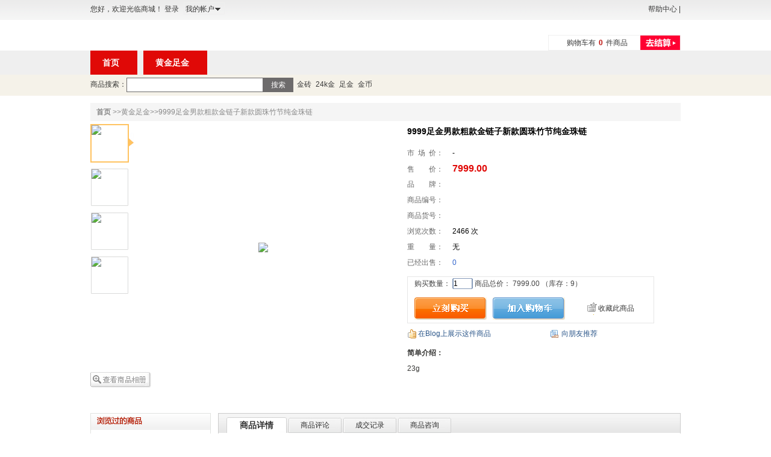

--- FILE ---
content_type: text/html; charset=utf-8
request_url: http://atibib.com/product_detail-127.aspx
body_size: 9843
content:

<!DOCTYPE html PUBLIC "-//W3C//DTD XHTML 1.0 Transitional//EN" "http://www.w3.org/TR/xhtml1/DTD/xhtml1-transitional.dtd">
<html xmlns="http://www.w3.org/1999/xhtml">
<!-- InstanceBegin template="/Templates/main.dwt" codeOutsideHTMLIsLocked="false" -->
<head>
    <meta http-equiv="Content-Type" content="text/html; charset=UTF-8" />
    <meta http-equiv="X-UA-Compatible" content="IE=EmulateIE7" />
    <script language="javascript" type="text/javascript"> 
            var applicationPath = "";
            var skinPath = "/templates/master/vcotton";
        </script>
<meta http-equiv="content-language" content="zh-CN" />
<link rel="icon" type="image/x-icon" href="http://atibib.com/favicon.ico" media="screen" />
<link rel="shortcut icon" type="image/x-icon" href="http://atibib.com/favicon.ico" media="screen" />
<meta name="author" content="Hishop development team" />
<meta name="GENERATOR" content=" 6.1" />
<meta name="Copyright" content="Powered by Hishop 6.1 2002-2012 HiShang Inc." />

<title>金誉 GoldenHonnor</title>

    <link href="/templates/master/vcotton/style/main.css" rel="stylesheet" type="text/css" />
    <link href="/templates/master/vcotton/style/m18.css" rel="stylesheet" type="text/css" />
    <link rel="stylesheet" href="/templates/master/vcotton/style/pagevalidator.css" type="text/css" media="screen" />
    <script src="/utility/jquery-1.3.2.min.js" type="text/javascript"></script>
    <script src="/utility/jquery.cookie.js" type="text/javascript"></script>
    <script src="/utility/validate/pagevalidator.js" type="text/javascript"></script>
    <script src="/utility/globals.js" type="text/javascript"></script>
    <script src="/templates/master/vcotton/script/web_qq.js" type="text/javascript"></script>
    <script>
        $(function () {
            $(".myv").hover(function () {

                $(".myv").css({ color: "#ff0011", background: "#fff", border: "#99001e 1px solid", "border-bottom": "none" });
                $(".vmyvcotton").show();
            },
            function () {
                $(".myv").css({ border: "#efefef 1px solid", "border-bottom": "none", background: "none" });
                $(".vmyvcotton").hide();
            }

            )
        })
    </script>
    

</head>

<body>
    <form name="aspnetForm" method="post" action="ProductDetails.aspx?productId=127" id="aspnetForm">
        <!--新top-->
        <!--{{顶部栏 开始}}-->
        <div id="header">
            <div class="top_nav">
                <div class="vcotton_box">
                    <ul class="head_left">
                        <li id="user_login_status">您好，欢迎光临商城！ 
					
					<a id="ProductDetails_Common_Link_Login1" href="/login.aspx">登录</a>
					
                        </li>
                        <li class="martop1"><a href="" class="head_r_myv">&nbsp;&nbsp</a></li>
                        <li class="myv">
                            <a href="/user/MyAccountSummary.aspx" class="head_r_my">我的帐户</a>
                            <ul class="vmyvcotton">
                                <li><a href="/user/UserOrders.aspx">我的订单</a></li>
                                <li><a href="/user/UserPoints.aspx">我的积分</a></li>
                                
                            </ul>
                        </li>
                    </ul>

                    <div class="head_r">
                        	 <a href="/Helps.aspx">帮助中心</a> | 
                        
                    </div>
                </div>
            </div>
        </div>

        <div class="width_all">
            <div id="christmas">
                <div class="christmas_bg">
                    <p class="logo"></p>
                    <div id="nav_carts" class="my_buybox">
                        <div class="buybox">
                            <span id="minibuybox"><a href="/ShoppingCart.aspx" target="_blank">购物车有<span id="cartsnum" class="cart_num num">0</span>件商品</a>

    <span style="display:none;">合计 <span id="ProductDetails_ctl02___cartMoney">0.00</span></span></span>
                            <span id="minicart_c">
                                <a class="buts" href="/ShoppingCart.aspx" target="_blank"></a>
                            </span>
                        </div>
                    </div>
                </div>
            </div>
        </div>

        <div class="clear"></div>

        <div class="nav">
            <div class="nav_c" id="ty_menu_title">
                <ul id="nav_top">
                    <li><b><a class="drop" href="/"><span>首页</span></a></b></li>
                    
<script type="text/javascript">

var showNavList = function(){
if(document.all&&document.getElementById){
var navRoot = document.getElementById("nav_top");
for(i=0;i<navRoot.childNodes.length;i++){
var node = navRoot.childNodes[i];
if(node.nodeName=='LI'){
node.onmouseover=function(){this.className+=' over';}
node.onmouseout =function(){this.className = this.className.replace(' over','');}
}
}
}
}

window.onload = showNavList;
</script>


<li><b><a class="drop" href='/browse/category-1.aspx'><span>黄金足金</span></a></b>
<ul>
 
          

</ul></li>


                </ul>
            </div>
        </div>

        <script type="text/javascript">
            function searchs() {
                var item = $("#drop_Search_Class").val();
                var key = $("#txt_Search_Keywords").val();
                if (key == undefined)
                    key = "";

                var url = applicationPath + "/listProduct.aspx?keywords=" + key + "&categoryId=" + item;
                window.location.href = encodeURI(url);
            }

            $(document).ready(function () {
                $('#txt_Search_Keywords').keydown(function (e) {
                    if (e.keyCode == 13) {
                        searchs();
                        return false;
                    }
                })

                $("a").not("#ty_menu_title ul a").bind("click", function () {
                    $.cookie("class", -2, { expires: 7, path: "/" });
                });

                $("#ty_menu_title ul a").each(function (i, k) {
                    $(this).bind("click", function () {
                        var liobj = null;
                        if ($(this).attr("class") == "") {
                            liobj = $(this).parents("li:eq(1)");
                        } else {
                            liobj = $(this).parents("li");
                        }
                        var suoyin = $("#ty_menu_title ul li").index(liobj);
                        $.cookie("class", suoyin, { expires: 7, path: "/" });
                    });
                });

                if ($.cookie("class") != null && $.cookie("class") != "undefined" && document.forms[0].action.indexOf("default.aspx") < 0 && $.cookie("class") != -2) {
                    $("#ty_menu_title ul li:eq(" + $.cookie("class") + ") a:eq(0)").attr("class", "ty_menu_select");
                } else if ($.cookie("class") == -2) {
                    $.cookie("class", null, { expires: 7, path: "/" });
                }
                else {
                    $("#ty_menu_title ul li:eq(0) a:eq(0)").attr("class", "ty_menu_select");
                }
            });
        </script>

        <div id="search">
            <div class="vcotton_box">
                <div class="search_box">
                    <span style="display: none;"><select id="drop_Search_Class">
	<option value="">店铺分类</option>
	<option value="1">黄金足金</option>

</select></span>
                    <span class="float_l">商品搜索：</span><input type="text" id="txt_Search_Keywords" class="head_search" />
                    <input type="button" value="搜索" onclick="searchs()" class="but" />
                </div>
                <ul class="hotkey">
                    
<span><a href='/listProduct.aspx?keywords=%e9%87%91%e7%a0%96&categoryId=1'>
金砖</a></span>
<span><a href='/listProduct.aspx?keywords=24k%e9%87%91&categoryId=1'>
24k金</a></span>
<span><a href='/listProduct.aspx?keywords=%e8%b6%b3%e9%87%91&categoryId=1'>
足金</a></span>
<span><a href='/listProduct.aspx?keywords=%e9%87%91%e5%b8%81&categoryId=1'>
金币</a></span>
                </ul>
                <p class="float_r">
                    
                </p>
            </div>
        </div>

        <div class="main">
            <!-- InstanceBeginEditable name="编辑区" -->
            <script src="/utility/jqzoom.pack.1.0.1.js" type="text/javascript"></script>

            <link rel="stylesheet" href="/templates/master/vcotton/style/jqzoom.css" type="text/css">
            <script type="text/javascript">
                $(function () {
                    var options = {
                        zoomWidth: 300,
                        zoomHeight: 250,
                        title: false
                    };
                    if ($(".jqzoom img").attr("src") != undefined) {
                        $(".jqzoom").attr("href", $(".jqzoom img").attr("src"));
                        $(".jqzoom").jqzoom(options);
                    }
                });
            </script>



            <div id="divshow" class="dialog">

                <div class="dialog_title">
                    <div class="dialog_title_l">
                        <img src="/templates/master/vcotton/images/accept.png" alt="" />
                        <span>成功添加到购物车</span></div>
                    <div class="dialog_title_r">X</div>
                </div>
                <div class="dialog_cartitem">
                    <p>目前选购商品共<span id="spcounttype">3</span>件　合计:￥<span id="sptotal">0.00</span>元</p>
                    <div class="btnbar"><a class="btn-viewcart" href="#" target="_self"></a><a class="btn-continue"></a></div>
                </div>

            </div>

            <div id="divbefore" class="dialog">
                <div class="dialog_title">
                    <div class="dialog_title_l"><span>添加到购物车</span></div>
                </div>
                <div class="dialog_cartitem">正在添加到购物车……</div>
            </div>
            <div class="login_tan" id="loginForBuy" style="display: none;">
                <table width="0%" border="0" cellspacing="0">
                    <tr>
                        <td width="50" height="61">&nbsp;</td>
                        <td width="61">&nbsp;</td>
                        <td colspan="2">&nbsp;</td>
                        <td width="116" align="right" valign="top">
                            <img id="imgCloseLogin" src="/templates/master/vcotton/images/tancu_03.gif" width="26" height="26" /></td>
                    </tr>
                    <tr>
                        <td height="45" valign="middle">&nbsp;</td>
                        <td valign="middle" class="fB">用户名：</td>
                        <td colspan="2" valign="middle">
                            <label>
                                <input type="text" name="textfield" id="textfieldusername" class="login_tan_input1" />
                            </label>
                        </td>
                        <td valign="middle">&nbsp;</td>
                    </tr>
                    <tr>
                        <td height="45" valign="middle">&nbsp;</td>
                        <td valign="middle" class="fB">密　码：</td>
                        <td colspan="2" valign="middle">
                            <input type="password" name="textfield2" id="textfieldpassword" class="login_tan_input2" /></td>
                        <td valign="middle"><a href="/ForgotPassword.aspx">忘记密码了?</a></td>
                    </tr>
                    <tr>
                        <td>&nbsp;</td>
                        <td height="40">&nbsp;</td>
                        <td width="123">
                            <label>
                                <input type="button" name="button" id="btnLoginAndBuy" value=" " class="login_tan_input3" />
                            </label>
                        </td>
                        <td width="79"><a href="/Register.aspx">我要注册</a></td>
                        <td>
                            <input id="btnAmoBuy" type="button" value="匿名购买" /></td>
                    </tr>
                </table>
            </div>

            <a name="top_name" id="top1"></a>
            <!--左栏-->

            <div class="details_nav">
                <b><a href="/">首页</a></b>
                &gt;&gt;<a href ='/browse/category-1.aspx'>黄金足金</a>>>9999足金男款粗款金链子新款圆珠竹节纯金珠链
            </div>

            <div class="details_part1">
                <div class="details_p1_pic">
                    <ul class="Product_ColLeft">
                        <div>
                            <input name="ProductDetails$common_ProductImages$_$iptPicUrl1" type="hidden" id="ProductDetails_common_ProductImages___iptPicUrl1" value="/Storage/master/product/thumbs410/410_16f4233ef0224b42a523c41f97ff825f.jpg" />
<input name="ProductDetails$common_ProductImages$_$iptPicUrl2" type="hidden" id="ProductDetails_common_ProductImages___iptPicUrl2" value="/Storage/master/product/thumbs410/410_2b24cdb6fd1e47aa88de69e618bfb7a2.jpg" />
<input name="ProductDetails$common_ProductImages$_$iptPicUrl3" type="hidden" id="ProductDetails_common_ProductImages___iptPicUrl3" value="/Storage/master/product/thumbs410/410_a5155556582f4547a86fe43ce002101e.jpg" />
<input name="ProductDetails$common_ProductImages$_$iptPicUrl4" type="hidden" id="ProductDetails_common_ProductImages___iptPicUrl4" value="/Storage/master/product/thumbs410/410_478a3d2be8984bbfb70d6fa9467109dc.jpg" />
<input name="ProductDetails$common_ProductImages$_$iptPicUrl5" type="hidden" id="ProductDetails_common_ProductImages___iptPicUrl5" /> 


<table width="100%" border="0" cellspacing="0" cellpadding="0">
          <tr>
            <td rowspan="2" align="center" valign="top" width="80"><!--商品多图-->
<ul>
    <div class="Product_WareSmall" onClick="ImageClick(1)" style="cursor:pointer;" id="imageStyle1"><img id="ProductDetails_common_ProductImages___imgSmall1" src="/Storage/master/product/thumbs60/60_16f4233ef0224b42a523c41f97ff825f.jpg" style="border-width:0px;" /></div>
    <div class="Product_WareSmall_1" onClick="ImageClick(2)" style="cursor:pointer;" id="imageStyle2"><img id="ProductDetails_common_ProductImages___imgSmall2" src="/Storage/master/product/thumbs60/60_2b24cdb6fd1e47aa88de69e618bfb7a2.jpg" style="border-width:0px;" /></div>
    <div class="Product_WareSmall_1" onClick="ImageClick(3)" style="cursor:pointer;" id="imageStyle3"><img id="ProductDetails_common_ProductImages___imgSmall3" src="/Storage/master/product/thumbs60/60_a5155556582f4547a86fe43ce002101e.jpg" style="border-width:0px;" /></div>
    <div class="Product_WareSmall_1" onClick="ImageClick(4)" style="cursor:pointer;" id="imageStyle4"><img id="ProductDetails_common_ProductImages___imgSmall4" src="/Storage/master/product/thumbs60/60_478a3d2be8984bbfb70d6fa9467109dc.jpg" style="border-width:0px;" /></div>
    <div class="Product_WareSmall_1" onClick="ImageClick(5)" style="cursor:pointer;" id="imageStyle5"></div>
</ul> </td>
            <td width="410" height="410" align="center" valign="middle"><div style="margin:0 auto; position:relative;"><a href="" id="jqzoom"><img id="ProductDetails_common_ProductImages___imgBig" src="/Storage/master/product/thumbs410/410_16f4233ef0224b42a523c41f97ff825f.jpg" style="border-width:0px;" /></a></div></td>
          </tr>
        </table>




<script type="text/javascript">
$(document).ready(function()
{       
        //添加图片局部放大
        var options ={
            zoomWidth: 330,
            zoomHeight:330,
            xOffset:20,
            yOffset:0,
            showPreload:false,                 
            title:false
        };
        var attrLink=$("#jqzoom img").attr("src");
        if(attrLink!=null&&attrLink != "undefined"){
            var hrefLink1=attrLink.substring(0,attrLink.lastIndexOf('/')-9);
            var hrefLink2=attrLink.substring(attrLink.lastIndexOf('/')+5);
            var hrefLink3=hrefLink1+"images/"+hrefLink2;
            $("#jqzoom").attr("href",hrefLink3);
            $("#jqzoom").jqzoom(options);
            
            $_ImgBig=$("#jqzoom img");
            $_ImageUrl1=$(".Product_ColLeft div:eq(0) input:eq(0)");
            $_ImageUrl2=$(".Product_ColLeft div:eq(0) input:eq(1)");
            $_ImageUrl3=$(".Product_ColLeft div:eq(0) input:eq(2)");
            $_ImageUrl4=$(".Product_ColLeft div:eq(0) input:eq(3)");
            $_ImageUrl5 =$(".Product_ColLeft div:eq(0) input:eq(4)");
            if ( $_ImageUrl1.val()=="") {
            $("#imageStyle1").hide();
            }
            if ($_ImageUrl2.val()=="") {
            $("#imageStyle2").hide();
            }
            if ($_ImageUrl3.val()=="") {
            $("#imageStyle3").hide();
            }
            if ($_ImageUrl4.val()=="") {
            $("#imageStyle4").hide();
            }
            if ($_ImageUrl5.val()=="") {
            $("#imageStyle5").hide();
            }  
        }
})

function ImageClick(num)
{   
    switch (num) {
        case 1:
            $_imageUrl = $_ImageUrl1;
            break;
        case 2:
            $_imageUrl = $_ImageUrl2;
            break;
        case 3:
            $_imageUrl = $_ImageUrl3;
            break;
        case 4:
            $_imageUrl = $_ImageUrl4;
            break;
        case 5:
            $_imageUrl = $_ImageUrl5;
            break;
    }
    var attrLink=applicationPath+$_imageUrl.val();
    
    $_ImgBig.attr({ "src":attrLink});
    var attrLink=$("#jqzoom img").attr("src");
    var hrefLink1=attrLink.substring(0,attrLink.lastIndexOf('/')-9);
    var hrefLink2=attrLink.substring(attrLink.lastIndexOf('/')+5);
    var hrefLink3=hrefLink1+"images/"+hrefLink2;
    $("#jqzoom").attr("href",hrefLink3);
    for (i = 1; i <= 5; i++) {
        $("#imageStyle" + i).addClass('Product_WareSmall_1');
    }
    $("#imageStyle" + num).removeClass('Product_WareSmall_1').addClass('Product_WareSmall');
}

</script>
                        </div>

                    </ul>
                    <table width="100%" border="0" cellspacing="0" cellpadding="0">
                        <tr>
                            <td height="30" align="left" valign="middle">
                                <a id="ProductDetails_hlinkmoreImage" href="/ProductImages.aspx?ProductId=127"><img src="/templates/master/vcotton/images/more_img_icon.jpg" style="border-width:0px;" /></a>
                            </td>
                        </tr>
                    </table>
                </div>
                <div class="details_p1_info">
                    <div class="details_title" id="bfdProductTitle">9999足金男款粗款金链子新款圆珠竹节纯金珠链</div>
                    <ul class="details_info1">
                        <li>市&nbsp;&nbsp;场&nbsp;&nbsp;价：<span id="ProductDetails_lblMarkerPrice">-</span></li>
                        <li>售        价：<b class="core_memberprice"><span id="ProductDetails_lblBuyPrice">7999.00</span> </b></li>
                        <li>品&nbsp;&nbsp;&nbsp;&nbsp;&nbsp;&nbsp;&nbsp;&nbsp;牌：<span id="bfdBrand"></span></li>
                        <li>商品编号：<span id="bfdProductCode"></span></li>
                        <li>商品货号：<span id="productDetails_sku"></span><input id="productDetails_sku_v" name="productDetails_sku_v" type="hidden" value="127_0" /></li>
                        <li>浏览次数：<span>2466 次</span></li>
                        <li>重&nbsp;&nbsp;&nbsp;&nbsp;&nbsp;&nbsp;&nbsp;&nbsp;量：<span id="SubmitOrder_Weight">无</span></li>
                        <li>已经出售：<span style="color: #3366cc;">0</span></li>
                    </ul>


                    <div>
                        <ul class="Product_WareFun">
                            
						<ul class="Product_tg_qg">
                            <span>购买数量：</span>
                            <span><span id="ProductDetails_txtBuyAmount" class="Product_input"><input class="Product_input" id="buyAmount" type="text" value="1" style="width:30px;" /><input id="oldBuyNumHidden" type="hidden" value="1" /></span></span>
                            <span class="fB f14px">商品总价：</span>
                            <span class="cORed fB f14px"><span id="productDetails_Total">7999.00</span><input id="productDetails_Total_v" name="productDetails_Total_v" value="7999.0000" type="hidden" />
                                </span>（库存：<span id="productDetails_Stock">9</span>）
									<input name="ProductDetails$hdalertstock" type="hidden" id="ProductDetails_hdalertstock" /><!--警戒库存  -->
                            <input name="ProductDetails$hddistributor" type="hidden" id="ProductDetails_hddistributor" value="0" /><!--主站标识  -->
                        </ul>
                            <ul class="Product_tg_ul">
                                <li><input type="hidden" id="hiddenIsLogin" value="nologin" /><span class="Product_btn_gm" id="buyButton"></span>
                                </li>
                                <li><span class="Product_btn_add" id="addcartButton"></span><!--<input type="button" id="btnaddgouwu" class="Product_btn_add" />--></li>
                                <li><a class="Product_btn_sc" href="/user/Favorites.aspx?ProductId=127">收藏此商品</a></li>

                            </ul>


                            <div class="aClear"></div>
                        </ul>
                    </div>
                    <table width="441" border="0" cellspacing="0" cellpadding="0">
                        <tr>
                            <td width="240" height="35" align="left" class="detail_icon1"><a href="/BlogIt.aspx?ProductId=127">在Blog上展示这件商品</a>  </td>
                            <td width="201" align="left" class="detail_icon2"><a href="/IntroducedToFriend.aspx?ProductId=127">向朋友推荐</a> </td>
                        </tr>
                    </table>

                    <table width="415" border="0" cellpadding="0" cellspacing="0" class="mar_tb6">
                        <tr>
                            <td height="30" class="t14" style="font-weight: 700">简单介绍：</td>
                        </tr>
                        <tr>
                            <td align="left" valign="top" style="padding-bottom: 10px">
                                23g
                            </td>
                        </tr>
                    </table>


                </div>
            </div>



            <div class="details_part2">
                <div class="category_l">
                    <div class="category_view mar_t0">
                        <h2>
                            <img src="/templates/master/vcotton/images/m18/category_view_t.jpg" /></h2>
                        <ul>
                            
<script type="text/javascript">
    $(document).ready(function() {
        $('#clearBrowsedProduct').click(function() {
            $.ajax({
                url: "ShoppingHandler.aspx",
                type: "post",
                dataType: "json",
                timeout: 10000,
                data: { action: "ClearBrowsed" },
                async: false,
                success: function(data) {
                if (data.Status == "Succes") {
                        document.getElementById("listBrowsed").style.display = "none";
                    }
                }
            });
        });

    });
</script>
<div id="listBrowsed">

	<li>
        <div class="view_pic">	
            <a id="ProductDetails_rpt_Common_GoodsList_Browsed___rptBrowsedProduct_ctl00_ProductDetailsLink2" href="/product_detail-127.aspx" target="_blank"><img id="ProductDetails_rpt_Common_GoodsList_Browsed___rptBrowsedProduct_ctl00_Common_ProductThumbnail1" CustomToolTip="ProductName" src="/Storage/master/product/thumbs60/60_16f4233ef0224b42a523c41f97ff825f.jpg" style="border-width:0px;" /></a>
        </div>
        <div class="view_info">
        <div class="color_6e" style="line-height:20px; height:40px; word-break:break-all; overflow:hidden;"><a id="ProductDetails_rpt_Common_GoodsList_Browsed___rptBrowsedProduct_ctl00_ProductDetailsLink1" href="/product_detail-127.aspx" target="_blank">9999足金男款粗款金链子新款圆珠竹节纯金珠链</a></div>
        </div>
    </li>
    
</div>
<div class="view_clear"><a id="clearBrowsedProduct" href="javascript:void(0)" class="cGray" >清除我的浏览记录</a></div>
<!--结束-->
                        </ul>

                    </div>
                </div>
                <div class="category_r">
                    <div class="core_review">
                        <ul>
                            <li chioceitem="box1" class="core_reviewli core_reviewon">商品详情</li>
                            <li chioceitem="box2" class="core_reviewli">商品评论</li>
                            <li chioceitem="box3" class="core_reviewli">成交记录</li>
                            <li chioceitem="box4" class="core_reviewli">商品咨询</li>
                        </ul>
                    </div>
                    <div class="core_productbox" id="box1">
                        <ul style="width: 100%;">
                            
                        </ul>
                        <div class="clear_both"></div>
                    </div>
                    <div class="core_productbox core_productbox_none" id="box2">
                        <!--商品评论-->
                          
	  <div class="details_plzx">
          <span class="colorF"><a id="ProductDetails_hpkProductReviews" class="Product_a Product_b" href="LookProductReviews.aspx?productId=127">查看全部0条评论</a></span><a class="Product_a" href="/login.aspx?ReturnUrl=/product_detail-127.aspx">请先登录</a>
      </div>
                    </div>
                    <div class="core_productbox core_productbox_none" id="box3">
                        <!--成交记录-->
                        
<table class="tab_sales">
<tr class="tr_head">
<td>买家</td><td>数量</td><td>付款时间</td><td>款式和型号</td>
</tr>

</table>  
            
            <span class="colorF"><a id="ProductDetails_hpkProductSales" class="Product_a Product_b" href="LookLineItems.aspx?productId=127">查看全部0条成交记录</a></span>
                    </div>
                    <div class="core_productbox core_productbox_none" id="box4">
                        <!--商品咨询-->
                        
				  
				  <div class="details_plzx">
                      <span class="colorF"><a id="ProductDetails_hpkProductConsultations" class="Product_a Product_b" href="ProductConsultationsAndReplay.aspx?productId=127">查看全部0条咨询</a></span> <a class="Product_a" href="/ProductConsultations.aspx?ProductId=127">我要咨询</a> 
                  </div>
                    </div>
                    <div class="core_blank16"></div>

                    <div class="core_review_xg">

                        <div class="core_reviewli_xg_reviewon">相关商品</div>

                    </div>
                    <ul class="core_productbox_xg">
                        <!--相关商品-->
                        
<li >
<div class="core_productbox_xg_pic">
    <a id="ProductDetails_list_Common_GoodsList_Correlative_ctl00_ctl00_ProductDetailsLink2" href="/product_detail-97.aspx" target="_blank"><img id="ProductDetails_list_Common_GoodsList_Correlative_ctl00_ctl00_Common_ProductThumbnail1" CustomToolTip="ProductName" src="/Storage/master/product/thumbs100/100_f8e83347c1e74c018eda93668833597a.jpg" style="border-width:0px;" /></a>
</div>    
   <div  class="core_productbox_xg_name"><a id="ProductDetails_list_Common_GoodsList_Correlative_ctl00_ctl00_ProductDetailsLink1" href="/product_detail-97.aspx" target="_blank">24K金 10g（Nihon Materials）</a></div>
</li>
<li >
<div class="core_productbox_xg_pic">
    <a id="ProductDetails_list_Common_GoodsList_Correlative_ctl01_ctl00_ProductDetailsLink2" href="/product_detail-98.aspx" target="_blank"><img id="ProductDetails_list_Common_GoodsList_Correlative_ctl01_ctl00_Common_ProductThumbnail1" CustomToolTip="ProductName" src="/Storage/master/product/thumbs100/100_2f0dab78c9694bc283882a0cc69755d3.jpg" style="border-width:0px;" /></a>
</div>    
   <div  class="core_productbox_xg_name"><a id="ProductDetails_list_Common_GoodsList_Correlative_ctl01_ctl00_ProductDetailsLink1" href="/product_detail-98.aspx" target="_blank">10克 金条黄金足金投资金</a></div>
</li>
<li >
<div class="core_productbox_xg_pic">
    <a id="ProductDetails_list_Common_GoodsList_Correlative_ctl02_ctl00_ProductDetailsLink2" href="/product_detail-99.aspx" target="_blank"><img id="ProductDetails_list_Common_GoodsList_Correlative_ctl02_ctl00_Common_ProductThumbnail1" CustomToolTip="ProductName" src="/Storage/master/product/thumbs100/100_54368539210d479ca9753cde4d143cc0.jpg" style="border-width:0px;" /></a>
</div>    
   <div  class="core_productbox_xg_name"><a id="ProductDetails_list_Common_GoodsList_Correlative_ctl02_ctl00_ProductDetailsLink1" href="/product_detail-99.aspx" target="_blank">足金999 10g黄金光面金元宝投资金条收藏金元宝</a></div>
</li>
<li >
<div class="core_productbox_xg_pic">
    <a id="ProductDetails_list_Common_GoodsList_Correlative_ctl03_ctl00_ProductDetailsLink2" href="/product_detail-100.aspx" target="_blank"><img id="ProductDetails_list_Common_GoodsList_Correlative_ctl03_ctl00_Common_ProductThumbnail1" CustomToolTip="ProductName" src="/Storage/master/product/thumbs100/100_00c404b5938c4661b75aeaff698dfa47.jpg" style="border-width:0px;" /></a>
</div>    
   <div  class="core_productbox_xg_name"><a id="ProductDetails_list_Common_GoodsList_Correlative_ctl03_ctl00_ProductDetailsLink1" href="/product_detail-100.aspx" target="_blank">20g金元宝足金Au999.9黄金元宝金条投资黄金金条</a></div>
</li>
<li >
<div class="core_productbox_xg_pic">
    <a id="ProductDetails_list_Common_GoodsList_Correlative_ctl04_ctl00_ProductDetailsLink2" href="/product_detail-101.aspx" target="_blank"><img id="ProductDetails_list_Common_GoodsList_Correlative_ctl04_ctl00_Common_ProductThumbnail1" CustomToolTip="ProductName" src="/Storage/master/product/thumbs100/100_87bc5a8732b2459ea2cd477f02f62240.jpg" style="border-width:0px;" /></a>
</div>    
   <div  class="core_productbox_xg_name"><a id="ProductDetails_list_Common_GoodsList_Correlative_ctl04_ctl00_ProductDetailsLink1" href="/product_detail-101.aspx" target="_blank">周大生黄金金条 马到成功足金投资金条正品金钞/金砖 10g</a></div>
</li>
                    </ul>
                </div>
            </div>

            <script>
                $(function () {
                    //选项卡切换
                    $(".core_review li").click(function () {
                        $(".core_review li").removeClass("core_reviewon");
                        $(this).addClass("core_reviewon");
                        $(".core_productbox").hide();
                        $("#" + $(this).attr("chioceitem")).show();
                    });
                })
            </script>

            <script src="/utility/product.helper.js" type="text/javascript"></script>


            
	<!-- InstanceEndEditable -->
        </div>

        <div class="clear"></div>

        <div class="footer">


            <div class="vcotton_box">
                <div class="foot_help">
                    <ul>
                        
<li>
    <h4>配送信息 </h4>
    
           <div>
             <a href='/help/show-16.aspx' target="_blank"  Title='配送方式'>
                配送方式
            </a>  
           </div>
      
</li>
 
<li>
    <h4>联系我们 </h4>
    
           <div>
             <a href='/help/show-10.aspx' target="_blank"  Title='联系方式'>
                联系方式
            </a>  
           </div>
      
</li>
 
<li>
    <h4>客服中心 </h4>
    
           <div>
             <a href='/help/show-11.aspx' target="_blank"  Title='联系方式'>
                联系方式
            </a>  
           </div>
      
</li>
 
<li>
    <h4>如何支付 </h4>
    
           <div>
             <a href='/help/show-8.aspx' target="_blank"  Title='快递查询'>
                快递查询
            </a>  
           </div>
      
</li>
 
                    </ul>
                </div>
                <div class="foot_hotline">
                    
                </div>
            </div>
        </div>
    
<div>

	<input type="hidden" name="__VIEWSTATEGENERATOR" id="__VIEWSTATEGENERATOR" value="0989872F" />
</div></form>
</body>
<!-- InstanceEnd -->
</html>



--- FILE ---
content_type: text/css
request_url: http://atibib.com/templates/master/vcotton/style/main.css
body_size: 12157
content:

.color_f30,.color_f30 a{ color:#f30;}
.btncss_next{ border:1px #ff5500 solid; background:#ff5500; font-size:14px; font-weight:700; height:30px; line-height:30px; color:#fff; border:0; text-align:center; cursor:pointer; width:80px; display:block;}
.btncss_next:hover{ color:#fff;}

.clear_both {
    clear: both;
}

.core_blank8 {height:8px;overflow:hidden;clear:both;}
.core_blank16 {height:16px;overflow:hidden;clear:both;}
.core_blank32 {height:32px;overflow:hidden;clear:both;}

.correlative_name,.correlative_name a{ color:#26598e;}
.correlative_list{ margin-right:25px;}

/*多图*/
.Product_WareSmall{width:67px; height:69px; background:url(../images/process/b_g.gif) no-repeat 0px 0px; padding:2px 7px 2px 2px; float:left; text-align:left;}
.Product_WareSmall li{width:60px; height:62px; display:block; overflow:hidden;}
.Product_WareSmall_1{width:67px; height:69px; background:url(../images/process/b_g.gif) no-repeat -90px 0px; padding:2px 7px 2px 2px;  float:left; text-align:left;}
.Product_WareSmall_1 li{width:60px; height:62px; display:block; overflow:hidden;}


.brand_list2{ width:145px; text-align:center; margin-top:12px;}


/*新增分页控件*/
.pagination{float:right;/*padding:5px 0px;margin-top:10px;*/}
.pagination .page-skip{color:#999;width:200px;float:left;height:28px;line-height:26px;overflow:hidden;padding:0 3px;margin-right:3px;margin-top:-2px;text-align:center;white-space:nowrap;font-size:13px;vertical-align:middle;font-family:Arial,SimSun;}
.pagination span{display:block;float:left;padding:0 5px;height:21px;}
.pagination span.page-cur{line-height:18px;height:18px;border:#ff5400 1px solid;background:white;text-align:center;margin-right:3px;margin-top:2px;color:#ff5400;font-weight:bold;}
.pagination a{display:block;float:left;height:21px;padding:0 3px;line-height:21px;border:#c6c6c6 1px solid;background:white;text-align:center;margin-right:3px;color:#333;}
.pagination a:hover{border:#ff5400 1px solid;background:white;text-align:center;color:#ff5400;text-decoration:none;}
.pagination a.page-prev{display:block;float:left;padding:0 3px;height:21px;background:url(../images/process/icons.gif) white no-repeat 4px -235px;padding-left:12px;}
.pagination a.page-next{float:left;height:21px;font-weight:normal;background:url(../images/process/icons.gif) white no-repeat right -248px;background:url(../images/process/icons.gif) white no-repeat right -248px;padding-right:12px;}
.pagination .text{background:url(../images/process/input-bg.png) white no-repeat 0px 0px;border:#a7a6aa 1px solid;color:#333;width:25px;height:16px;line-height:16px;padding-left:2px;margin:0px 3px;display:inline;}
.pagination .button{width:52px;height:22px;line-height:22px;background:url(../images/process/icons.gif) no-repeat right -290px;border:none;margin:0px 5px; cursor:pointer;}


/****************商品筛选****************/
.choose_pro_tab{ color:#1f1f1f;}
.choose_pro_tab ul{}
.choose_pro_tab dl{ border-bottom:1px dotted #d5d5d5; display:block; width:746px; overflow:hidden; padding:4px 0px;line-height: 22px; }
.choose_pro_tab  dl dt, .choose_pro_tab dl .all, .choose_pro_tab dl .selection {float: left;}
.choose_pro_tab  dl dt{width:90px; text-align:right;overflow:hidden;}
.choose_pro_tab .all{ width:45px; overflow:hidden;}
.choose_pro_tab dl .selection {height: 100%;width:580px;}
.choose_pro_tab   a{ color:#185aa8; float:left; margin-right:15px; white-space:nowrap;display:block;margin-bottom:2px; height: 22px;line-height: 22px; padding:0px 5px; }
.choose_pro_tab .cate_search_selectcss,.choose_pro_tab .cate_search_selectcss:hover{ background:#cc0000;color:#ffffff;}
.subcate_saixuan_t{ background:url(../images/process/main/subcate_saixuan.jpg) no-repeat; width:766px; height:32px; position:relative; margin-top:5px;}
.subcate_saixuan_t span{ color:#3d7514; font-weight:700; font-size:14px; position:absolute; left:30px; top:5px;}
.subcate_saixuan_c{ border:1px solid #b2ce91; border-top:none; padding:4px 12px 15px 12px;}

/**/
.AccreditLogin {
    clear: both;
    height: 500px;
    margin: 20px auto auto;
    width: 960px;
}
.AccreditLeft {
    float: left;
    width: 450px;
}
.AccreditLeft .LeftTop {
    background: url("../images/process/arcloginbg.gif") no-repeat scroll 0 0 transparent;
    height: 96px;
    width: 450px;
}
.AccreditLeft .LeftBottom {
    border-color: -moz-use-text-color -moz-use-text-color #E5E5E5 #E5E5E5;
    border-style: none none solid solid;
    border-width: 0 0 1px 1px;
    height: 380px;
    position: relative;
    width: 450px;
}
.AccreditLeft .LeftBottom .logobg {
    background: url("../images/process/logobg.gif") no-repeat scroll 0 0 transparent;
    height: 293px;
    left: 83px;
    position: absolute;
    width: 294px;
}
.AccreditLeft .LeftBottom .logobg .logo {
    height: 174px;
    left: 60px;
    overflow: hidden;
    position: absolute;
    text-align: center;
    top: 50px;
    width: 174px;
}
.AccreditLeft .LeftBottom .logobg .logotext {
    bottom: 15px;
    color: white;
    font-size: 14px;
    font-weight: 700;
    position: absolute;
    text-align: center;
    width: 290px;
}
.AccreditRight {
    border-color: #E5E5E5 #E5E5E5 #E5E5E5 -moz-use-text-color;
    border-style: solid solid solid none;
    border-width: 1px 1px 1px 0;
    float: left;
    height: 475px;
    width: 500px;
}
.AccreditRight .AcrreditForm {
    border: 1px solid #E5E5E5;
    height: 443px;
    margin-right: 15px;
    margin-top: 15px;
}
.AccreditRight .AcrreditForm .FormClew {
    background: none repeat scroll 0 0 #FFFFE5;
    border: 1px solid #FFD9B4;
    color: #4B4B49;
    font-size: 14px;
    font-weight: 700;
    margin: 25px 20px 0;
    overflow: hidden;
    padding: 7px;
}
.AccreditRight .AcrreditForm .FormClew span {
    display: block;
    float: left;
    line-height: 28px;
    margin-right: 30px;
}
.AccreditRight .AcrreditForm .FormClew2 {
    color: #9A9A9A;
    font-size: 12px;
    margin: 10px 0 15px 20px;
}
.AccreditRight .AcrreditForm .FormStart {
    margin: 0 20px;
    overflow: hidden;
}
.AccreditRight .AcrreditForm .FormStart td {
    padding: 5px;
}
.AccreditRight .AcrreditForm .FormStart .inputcss {
    border: 1px solid #CCCCCC;
    height: 22px;
    width: 150px;
}




/*商品评论咨询选项卡等*/

.core_review {overflow:hidden;margin:0px 0;_height:1%;border:1px solid #ccc; border-bottom:0px;}
.core_review ul{ background:url(../images/m18/details2_lbg.jpg) repeat-x; width:753px; height:32px; padding-left:13px;}
.core_review li.core_reviewli {float:left;font-size:12px; background:url(../images/m18/details2_tbg2.jpg) no-repeat; width:88px; height:26px; line-height:26px;text-align:center;cursor:pointer; margin-top:6px; margin-right:3px; color:#2f2f2f;}
.core_review  li.core_reviewon { width:100px; background:url(../images/m18/details2_tbg1.jpg) no-repeat; font-size:14px; font-weight:700;}
.core_productbox {width:726px;overflow:hidden;border:1px solid #ccc; padding:20px;border-top:0px;}
.core_productbox_none{ display:none;}
.core_review_xg{border:1px solid #ccc; border-bottom:0px;background:url(../images/m18/details2_lbg.jpg) repeat-x; width:753px; height:32px; padding-left:13px;}
.core_reviewli_xg_reviewon{float:left;font-size:12px; background:url(../images/m18/details2_tbg1.jpg) no-repeat; width:100px; height:26px; line-height:26px;text-align:center;cursor:pointer; margin-top:6px; margin-right:3px; color:#2f2f2f;}
.core_productbox_xg {width:726px;overflow:hidden;border:1px solid #ccc; padding:20px;border-top:0px;}

.core_productbox_xg li{float:left;list-style:none;width:140px; overflow:hidden; margin-right:5px;}

.article_relative ul li{width:180px;float:left; margin-right:10px; margin-top:10px;}
.article_relativeimg{height:160px; overflow:hidden; margin:0 auto; text-align:center;}
.article_relative_txt{width:160px; margin:0 auto;margin-top:5px;}
.choose_pro_tab .cate_search_allclass:hover{ color:#fff; text-decoration:none;}
.core_productbox_xg_pic{ width:100px; height:100px; padding:5px; border:1px solid #e6e6e6; margin:0 auto; text-align:center;}
.core_productbox_xg_name{width:120px; text-align:center; margin:0 auto; margin-top:5px; height:40px; line-height:20px; word-break:break-all; overflow:hidden;}
.core_productbox_xg_name a{ color:#555;}

/*在线客服*/
.a{ width:146px; height:auto; margin-top:90px; float:left;}
.a div{ float:left;}
.b{ width:146px; height:46px; background:url(../images/process/kf.gif) no-repeat  0px -4px;}
.c{ width:146px;background:url(../images/process/KF_12.gif) repeat-y; list-style-type:none;}
.d{ width:146px; height:6px; background:url(../images/process/kf.gif) no-repeat  0px -204px;_background:url(../images/process/kf.gif) no-repeat  0px -200px;}
.e{ width:26px; height:161px; background:url(../images/process/kf.gif) no-repeat  0px -215px; float:left; margin-top:90px}
.closekf{clear:both;padding-left:8px;width:138px;text-align:center;margin-top:7px;cursor:pointer;}




/*易分销*/

.main ul span br{display:none;}
/***************易分销通用*******************/
.jqZoomPup{overflow:hidden;background-color:#FFF;-moz-opacity:0.6;opacity: 0.6;filter: alpha(opacity = 60);z-index:10;border-color:#cfcfcf;border-style: solid;cursor:move; background:url(../images/process/move.png)}
.preload{-moz-opacity:0.8;opacity:0.8; filter: alpha(opacity = 80);border:1px solid #CCC; background-color: white;padding:8px;text-align:center;background-image: url();background-repeat: no-repeat;background-position:43px 30px;width:80px;height:45px;z-index:500;position:absolute;top:3px;left:3px;}
.jqZoomWindow{background-color:#FFF;border:1px solid #e2e2e2;}

.Product_WareFun{border:1px solid #e6e6e6; padding:1px; margin:10px 0 0 0;width:406px;overflow:hidden; padding-bottom:5px;}
.Product_tg_qg{padding:0px 10px;color:#454545;}
.Product_tg_ul{color:#454545;width:400px;}
.Product_tg_ul li{width:120px;float:left;margin-left:10px;}
.Product_tg_qr{padding:0px 0px;color:#454545;float:right;list-style:none;width:75px; height:12px; float:right; padding:0px 0px;}
.Product_WareFun_bg{background:#f7f7f7;padding:10px 20px 10px 20px; color:#454545; }
.tuangou_details_info_k .SKURowClass dl{ float:left; width:260px;}
.SKURowClass dl{ float:left; width:280px;}
.SKURowClass dl dd input{ margin-bottom:2px;}
.tuangou_details_info_k .Product_WareFun_bg{padding:10px 0px;  }
.tuangou_details_info_k .SKURowClass,.tuangou_details_info_k .SKUShowSelectClass{clear:both;margin-bottom:5px;display:inline-block;width:330px;}
input.SKUValueClass:hover{border:1px solid #C30008;}
.Product_WareFun_bg li{padding:2px 0;}
.Product_WareFun_bg a input{border:none;background:none;background:url(../images/process/submitGift.gif) no-repeat 0px 0px;width:140px;height:33px;line-height:33px;color:#fff;font-weight:bold;font-size:14px;cursor:pointer;float:left;}
.Product_WareFun_bg a:hover input{color:#feffa7;}
.Product_input,.Product_input1{border:1px solid #859ab9; height:16px;}

.Product_WareFun td{ line-height:35px;}
.Product_WareFun:hover{border:1px #fcbb29 solid;}
.SKURowClass span{display:block;float:left;}
.SKURowClass,.SKUShowSelectClass{clear:both;margin-bottom:5px;display:inline-block;width:370px;}
.SKUShowSelectClass{ color:green;}
.SKUValueClass{ border:1px #c8c9cd double; background:0px; height:25px; background:#fff; line-height:25px; text-align:center; float:left; padding:0px 10px 0px 10px; display:block; margin-right:10px;}
.Product_WareFun table a:hover{border:1px #ff6701 solid;text-decoration: none;}
.SKUSelectValueClass{ display:block; float:left; padding:0px 10px 0px 10px; height:25px; line-height:25px; text-align:center; border:1px #ff6701 solid;text-decoration: none;background:url(../images/process/decorate_v3.gif) right bottom no-repeat #fff;  margin-right:10px;}
.Product_WareFun_input{ width:56px;border:1px #c8c9cd solid; height:25px; line-height:25px; text-align:center;}

.Product_btn_gm,.Product_btn_add{background:url(../images/process/btn-fastbuy.gif) no-repeat; width:120px;display:block; height:37px; line-height:16px; margin-top:12px; cursor:pointer;}
.Product_btn_add{background:url(../images/process/btn-buy.gif) no-repeat;}
.groupbuyproduct_btn{background:url(../images/process/background.gif) no-repeat -177px -998px; width:155px; height:42px; display:block; float:left; cursor:pointer; margin:10px 10px 10px 0;}
.Product_btn_sc{background:url(../images/process/btn_ginfo_links.gif) no-repeat;display:block; width:75px; padding: 0px 0 0 18px; margin-top:20px; float:right;}



 /*商品评论 商品咨询*/
 .Zhixun{font-family:Arial, Helvetica, sans-serif; width:720px;}
 .Zhixun table{ width:100%;}
 .Zhixun td{}
 .Zhixun span{ display:block;padding:0px 20px 0px 20px;}
 .details_plzx{ width:720px; overflow:hidden; margin-top:5px; border-top:1px solid #e5e5e5; padding-top:10px;}
 .details_plzx2{ width:900px; overflow:hidden; margin-top:5px; border-top:1px solid #e5e5e5; padding-top:10px;}
.Product_a,.Product_b{ width:65px; height:28px; line-height:28px; background:url(../images/process/pd_10.gif) no-repeat; color:#0246a1; padding-left:35px;display:block;text-decoration:none; float:right; margin-left:20px;}
.Product_b{ width:125px; background:url(../images/process/pd_100.gif) no-repeat;}



/***************易分销新通用样式*******************/

/*--------- 登录 --------*/
.YaHei{font-family: "Microsoft YaHei","宋体";} 
.logindiv{ width:980px; margin:60px auto; height:430px;}
.loginimg{ width:628px; height:430px; float:left;}
.logingbj{ width:345px; height:430px; background:#f2f2f2; float:right; position:relative;}
.logingfome{ width:305px; height:398px;  border:1px #e1e1e1 solid;background:url(../images/process/colorbj.gif) repeat-x #fff bottom; position:absolute; top:-5px; right:5px; padding:15px 20px;}
.logingfome h1{ font-weight:normal; 
    font: 24px/28px "Microsoft YaHei"; border-bottom:1px #efefef solid; padding-bottom:18px; }
.logingfome .inputbj,.fomeinput .inputbj{ border:1px #ddd solid; background:url(../images/process/inputbj.gif) no-repeat; padding-left:5px; line-height:25px; height:25px;}
.logingfome .btncss,.fomeinput .btncss{ border:1px #ff5500 solid; background:#ff5500; font-size:14px; font-weight:700; height:30px; line-height:33px; color:#fff; border:0; text-align:center; cursor:pointer;}
.logingfome .btncss{ display:inline-block; margin-right:10px; width:100px; }
.logingfome table{ border-bottom:1px #ddd dotted; font-size:14px; color:#666;}
.logingfome table a{ font-size:12px; line-height:33px; color:#666;}
.logingfome table a:hover{ color:#ee0000;}
.regis{ padding:18px 0; color:#777;}
.regis a{ color:#c10000;}
.regis span{ display:block; line-height:24px; font-size:24px; padding-bottom:5px;}
.qqalipay{}
.qqalipay span{ display:block; }

/*--------- 注册 --------*/
.trationbj{ background:#f2f2f2;  position:relative;  width:980px; margin:20px auto;  height:490px;}
.tration{ width:932px; height:490px; padding:0 20px; border:1px #e1e1e1 solid; position:absolute; top:-6px; right:4px; background:#fff;}
.tration h1{ font-weight:normal; border-bottom:1px #efefef solid; padding:18px 0; font-size:24px;}
.fomeinput { padding-top:6px; font-size:14px; color:#666;}
.fomeinput table td {height:50px; *height:44px;  _height:44px;}
.fomeinput table a{ font-size:12px; color:#ee0000;}
.fomeinput table li{ font-size:12px; display:block; line-height:30px;}
.fomeinput .dotted{ border-bottom:1px #ddd dotted; padding-bottom:10px;}
.register_btn{ width:180px; text-align:center;}
.register_btn2{ width:80px; text-align:center;}
.register_save_ts{ height:24px; line-height:24px; color:#666; padding-top:8px;}
.register_save_ts a{ color:#cc0000;}

.trationbj2{ background:#f2f2f2;  position:relative;  width:980px; margin:20px auto;  height:760px;}
.tration2{ width:932px; height:760px; padding:0 20px; border:1px #e1e1e1 solid; position:absolute; top:-6px; right:4px; background:#fff;}

/*--------- 注册协议 --------*/
.registeragreement{ width:930px; margin:0 auto; overflow:hidden; border:1px solid #cccccc;  }
.registeragreement_c{ width:890px; margin:0 auto; overflow:hidden;  padding:20px; color:#666; line-height:30px; }
.RegisterAgreement_tit{ background:#f5f5f5; border-bottom:1px solid #e4e4e4; line-height:40px; height:40px; text-align:center; color:#666; font-size:14px; font-weight:bold;}
.registeragreement_back{ text-align:right;}
.registeragreement_back a{ color:#cc1100;}
/*---------  团购 抢购 积分 --------*/
.tqj{ overflow:hidden; clear:both; height:15px;}
.divtitle ul{ display:block; overflow:hidden;}
.divtitle li{ float:left;}
.tainer{ clear:both; overflow:hidden; width:978px; border-left:1px #dbdbdb solid; border-top:1px #dbdbdb solid;} 
.tainer table{ width:487px; height:300px; float:left; border-right:1px #dbdbdb solid; border-bottom:1px #dbdbdb solid;}
.tainer table b{ padding-right:5px; display:block;  line-height:20px; font-size:14px; color:#666; padding-bottom:15px;}
.tainer table strong{ margin-right:5px;}
.tainer table div{ font-size:14px; color:#666;}
.tainer table div samp{ font-family:"Microsoft YaHei"; font-size:24px; font-weight:700;}
.tainer table .colo{ color:#e00000;}
.tainer table .btpi{ padding:15px 0;}
.tainer table .sjbj{ background:url(../images/process/sjbj.gif) no-repeat 0 3px; padding-left:20px;}

/*--------- 帮助 文章 --------*/
.articleshelp,.articleshelp a{ color:#545454;}
.articleshelp .cssleft{ width:182px; float:left;}
.articleshelp .cssleft h6{ padding-bottom:8px;}
.articleshelp .cssleft h4{ background:url(../images/process/helps_l_bg.jpg) repeat-x bottom; width:152px; height:39px; line-height:39px; padding-left:10px; font-size:14px; font-weight:700; color:#333333; margin:0 auto;}
.articleshelp .cssleft li{ padding-left:20px; line-height:28px;}
.articleshelp .cssleft li.d_select{ background:#ab1607; color:#fff;}
.articleshelp .cssleft li.d_select a{color:#fff;}

.articleshelp .cssleft .csslist{ background:#f5f5f5; border:1px #e5e5e5 solid; padding:10px;}
.articleshelp .cssleft .csslist2{ background:#f5f5f5; border:1px #e5e5e5 solid; padding:0px;}
.articleshelp .cssright{ width:788px; float:right; border:1px #e5e5e5 solid;}
.articleshelp .cssright .cssright_h1{ height:42px; border-bottom:1px #eee solid; font-size:12px; font-weight:normal; font-family:"宋体"; line-height:42px; color:#666;  background:url(../images/process/homeicon.gif) no-repeat 12px 3px; padding-left:35px;}
.articleshelp .cssright h2.cssright_h2{ color:#555555; font-size:14px; font-weight:bold; text-align:center; line-height:40px;}
.articleshelp .cssright .cssborder{ padding:0 10px;}
.articleshelp .cssright .csspage{ height:40px; line-height:40px; padding-left:12px; padding-top:8px; padding-bottom:10px;}
.article_list{ line-height:30px; color:#888; border-bottom:1px solid #EFEFEF; margin:0 auto;}
.article_list em{ font-style:normal; font-size:11px;}
.article_list a{ background:url(../images/process/help_center_icon.jpg) no-repeat left center; padding-left:10px;}
.article_list a:hover{ background:url(../images/process/help_center_icon2.jpg) no-repeat left center; color:#ff6600;}

.art_add_date{ text-align:center; border-bottom:#e5e5e5 1px solid ; padding-bottom:10px;}
.art_add_c{ padding:10px;}
.article_xg_t{ background:#e5e5e5; color:#555; line-height:30px; padding-left:10px;font-size:14px; font-weight:bold;}
.article_xg_list{margin-left:15px; margin-right:15px; margin-top:12px;}
.article_xg_name{ padding-top:5px;}
.article_xg_name a{ color:#666;}
.csspage_content{ background:#EFEFEF; height:38px; line-height:38px;}
.csspage_content b{float:left; padding-left:30px;}
.csspage_content div{ float:right; padding-right:20px; font-weight:bold;}

/*--------- 公告 --------*/
.notice_w{}
.notice_w .notice_w_bs h2{ background:#e9f4fe; height:30px; line-height:30px; color:#333; text-align:center; padding-left:25px; font-size:14px; font-weight:bold;}
.notice_w .notice_w_bs h3{ border-top:1px solid #ccdff2; margin-top:2px; line-height:30px; height:30px;text-align:center; padding-left:25px; color:#666;}
.notice_w .notice_w_bs h4{ line-height:25px; height:25px; padding-left:25px;}
.notice_w .notice_w_bs h4 a{color:#666;}
.notice_dh{ height:25px; line-height:25px; color:#666; }
.notice_dh a{ color:#cc0000;}
.notice_c{ padding:10px 25px;}
.affiches_t{background:#e9f4fe; height:30px; line-height:30px; color:#333; text-align:center; padding-left:25px; font-size:14px; font-weight:bold;}
/*全部分类*/
.allcategorylist {overflow:hidden; width:888px; padding:20px; border:1px solid #e1e1e1; margin:0 auto;}
.allcategorylist a{ color:#3366cc;}
.allcategorylist br {display:none;}
.allcategorylist h4{ color:#3e3e3e; font-size:12px; font-weight:bold; border-bottom:1px solid #e5e5e5; height:30px; line-height:30px; padding-left:10px;}
.allcategorylist .categorylistfirst {clear:both;height:28px;font-size:14px;font-weight:700; margin-top:10px;}
.allcategorylist .categorylistfirst h2 {font-size:14px;display:block;line-height:25px;border-left:solid #b91313 4px;padding-left:10px;font-weight:bold;}
.allcategorylist .categorylistsecond {padding:5px;margin-bottom:5px;padding-left:0;}
.allcategorylist .categorylistsecond ul{width:890px;list-style:none;}
.allcategorylist .categorylistsecond ul li{width:175px;float:left;list-style:none;}
.allcategorylist .categorylistsecond b{ display:block; font-weight:normal; font-size:12px;}
.allcategorylist .categorylistsecond a {margin-right:2px; white-space:nowrap;}

/* Skin-ForgotPassword */
.input2{ border:1px solid #ccc; height:20px; line-height:20px;}
.ForgotPW_pad{padding:20px 100px 0px;}
.Forgot_out{background:url(../images/process/deputy_bg.gif) repeat-x 0 0;border:1px solid #e1e1e1; line-height:180%; color:#333; margin:10px auto; width:950px;}
.ForgotPW_icon{padding:20px 0 20px 0px; font-size:14px;border-bottom:1px solid #e6e6e6;}
/* Skin-ProductSearch */
.productSearch_titlebg {background:url(../images/process/productSearch_titlebg.jpg) repeat-x;}
.productSearch_w{ border:1px solid #e1e1e1;}
.btnAdvSearch{background:url(../images/process/productSearch_sub1.jpg) no-repeat;height:25px;width:116px;border:0;color:#fff;font-weight:700;cursor:hand;}
.btnAdvSearch2{background:url(../images/process/productSearch_sub2.jpg) no-repeat;height:25px;width:116px;border:0;color:#fff;font-weight:700;cursor:hand;}
/* Skin-VoteResult */
.vote_title_bg{height:32px;width:958px;background:url(../images/process/vote_.gif) repeat-x 0 -68px; margin:0 auto;}
.vote_title_left{height:32px;background:url(../images/process/vote_.gif) no-repeat -42px -3px;width:160px;float:left;}
.vote_title_right{height:32px;background:url(../images/process/vote_.gif) no-repeat -211px -3px;width:6px;float:right;}
.vote_con{width:956px;clear:both;border:1px solid #cdcdcd;border-top:0;border-bottom:0; margin:0 auto;}
.vote_con_img{float:left;width:293px;}
.vote_con_vote{float:left;padding:10px 0 0 10px;}
.vote_cont_title{font-weight:700;color:#fe4a0b;font-size:14px;}
.vote_bottom_bg{clear:both;width:958px;height:4px;background:url(../images/process/vote_.gif) repeat-x 0 -55px; margin:0 auto;}
.vote_bottom_left{height:4px;background:url(../images/process/vote_.gif) no-repeat -4px -6px;width:10px;float:left;}
.vote_bottom_right{height:4px;background:url(../images/process/vote_.gif) no-repeat -14px -6px;width:5px;float:right;}

.clearboth{clear:both;}

/* 品牌列表页 */
.choose_pro_tab_brand{padding:15px 5px;}
.choose_pro_tab_brand ul{width:740px;list-style:none;}
.choose_pro_tab_brand li{float:left;display:inline; margin:3px 10px;height:72px;text-align:center;}
.choose_pro_tab_brand li img{width:120px; max-width:120px; max-height:42px;}
.brand_othermore{ color:#888;  background:#f5f5f5; padding-left:10px; height:28px; line-height:28px; margin-bottom:2px;}

/* 客户留言 */
.message_nav{ color:#606060; border-bottom:1px solid #dad6d7; height:30px; line-height:30px; padding-left:8px;}
.message_nav a{ color:#379300; font-weight:bold;}
.message_tishiwrong{ width:760px; margin:3px auto; overflow:hidden;}
.message_list_tab{ width:760px;margin:0 auto; overflow:hidden;}
.message_list_t{ height:30px; line-height:30px; background:#f7f7f7; color:#000000; font-size:14px; font-weight:bold; padding-left:10px;} 
.message_list_c{ width:758px; border:1px solid #e1e1e1;}
.message_pages{ width:730px;margin:0 auto; overflow:hidden; margin-top:10px; padding-right:30px;}
.message_list_c1{ width:740px; margin:0 auto; overflow:hidden; line-height:25px; border-bottom:1px solid #e1e1e1; padding-bottom:6px;}
.message_list_ask{ background:url(../images/process/messages_dashline1.jpg) repeat-x bottom; margin-top:10px; color:#494949; padding:0px 8px;}
.message_list_ask b{ color:#e10b0b; margin-right:5px;}
.message_list_answer { margin-top:5px;padding:0px 8px;}
.message_list_answer b{ color:#3a9100; margin-right:5px;}
.message_list_time{ text-align:right; color:#888888; line-height:20px; font-size:10px;}
.message_add_tab{ border:1px solid #e1e1e1; width:760px; margin:15px auto; font-size:14px; color:#777777; }
.btn_sub{ background:url(../images/process/login_quick_sub.jpg) no-repeat; width:87px; height:30px; text-align:center; line-height:30px; color:#FFFFFF; font-weight:bold; border:0px; cursor:pointer; display:block; }
.btn_sub:hover{ color:#FFFFFF; text-decoration:none;}

/* 分销商注册 */
.registeragreement_fx{ width:860px; border:1px solid #e1e1e1; margin:0 auto; padding:20px; margin-top:15px;}
.registeragreement_fx h4.martb{ font-size:14px; font-weight:bold; margin-top:10px;}
.agreement_bd{  width:820px; margin:10px auto; overflow:hidden; word-break:break-all;}
.Skin_RegisterInfo_w{ width:100%; margin-top:10px;}
.Skin_RegisterInfo_row{ font-size:14px; line-height:30px; color:#666; }
.Skin_RegisterInfo_row li{ float:left; }
.Skin_RegisterInfo_row .title{ width:120px; padding-left:20px;}
.Skin_RegisterInfo_row input{ border:1px #ddd solid; background:url(../images/process/inputbj.gif) no-repeat; padding-left:5px; line-height:25px; height:25px; width:240px;}
#registerAgreement_div_Common_Register_Clause{ width:700px; margin:0 auto;}
.regstepalert{ color:#f30; margin-top:15px; padding-left:20px;}
.regimgDiv,.registerAgreement_step3 { float:left; font-size:14px; padding-left:30px;}
.regimgDiv,.registerAgreement_step3 div{ font-weight:700;font-size:16px; color:#ff3300; margin-bottom:20px;}

/* 购买请求提示 */
.buy_qq_notice{ font-size:14px; color:#FF0000; line-height:40px; text-align:center;}
.buy_qq_notice b{ color:#ff3300;}


/*快捷登录*/
.loginTaobao{float:left;margin:10px 10px 0px 10px;}
.loginTaobao label{font-size:12px;line-height:24px;text-indent:0em;font-weight:bold;}
.loginTaobao ul{border:1px solid #ccc;background:#efefef;padding:10px 40px;}

.dialog{width:305px;height:115px; border:1px solid #badbf2;font-size:12px; position:absolute; z-index:3; color:#2C71CD;display:none; background-color:#ffffff}
.dialog_title{width:295px; height:20px; line-height:20px; margin:0px 5px; background-color:#edf7fd}
.dialog_title_l{font-weight:700; padding:0px 0px 2px 0px; float:left; height:18px;}
.dialog_title_l img{ margin-top:0px;}
.dialog_title_r{font-weight:700; padding:0px 0px 0px 0px; margin-top:2px; float:right;background: none repeat scroll 0 0 #FF9955; border: 1px solid #FA6400; color: #FFFFFF;cursor: pointer;font-family: Arial Black; width:14px; height:14px; line-height:14px;text-align:center;}
.dialog_cartitem{width:295px; line-height:15px; margin:10px 5px; height:70px;text-align:center; padding-left:0px;}
.btnbar{width:275px;margin:15px 10px 0px 10px;}
.btn-viewcart{background: url("../images/process/btn-viewcart.gif") repeat scroll 0 0 transparent;height: 22px; margin-left:60px; margin-right:10px;width: 77px; float:left; cursor:hand;}
.btn-continue {background: url("../images/process/btn-continue.gif") repeat scroll 0 0 transparent;height: 22px;width: 66px;float:left;cursor:hand;}
.btn-send {background: url("../images/process/btn_ginfo_links.gif") no-repeat scroll 0 0 transparent; margin: 0; padding: 3px 0 0 18px;}

/*弹出框login*/
.login_tan{width:439px;height:220px;background:url(../images/process/tang_bg.gif) no-repeat;position:absolute;top:400px;left:450px;z-index:99999}
.login_tan table{ width:439px; font-size:14px; line-height:30px;}
.login_tan a{ color:#0b5ba5; }
.login_tan_input1{width:175px;height:26px;line-height:26px;background:url(../images/process/tancu_07.gif) no-repeat;padding-left:25px;border:0px;}
.login_tan_input2{width:175px;height:26px;line-height:26px;background:url(../images/process/tancu_10.gif) no-repeat;padding-left:25px;border:0px;}
.login_tan_input3{ width:77px; height:27px; background:url(../images/process/tancu_12.gif) no-repeat; border:0px; cursor:pointer;}
#imgCloseLogin{ cursor:pointer;}
/*成交量*/
.tab_sales{border:1px #e0dcce solid; color:#333;border-bottom:none;width:100% }
.tab_sales td{border-bottom:1px #e0dcce solid; padding:6px;}
.tr_head{background:url(../images/process/bg.gif) repeat-x 0px -389px;color:#5c4a35;line-height:16px;height:16px;font-weight:700;}



/*购物车流程*/

.core_cartdetile_th th {background:#F5F5ED;border:1px solid #e5e5e5;line-height:30px; font-weight:normal; color:#444444; text-align:center; border-collapse: collapse;}
.core_cartdetile td {border-bottom:1px solid #d7d7d7;height:80px;text-align:center;}

.core_gifts_tab{ border:1px solid #e1e1e1; padding:20px;}
.core_gifts_bline{ height:1px; background:#e9e9e9; overflow:hidden;}
.core_gifts_jiesuan{ width:980px ;color:#333333;}
.core_giftlist_name{ line-height:18px;}
.core_giftlist_price{ height:24px; line-height:24px;}
.core_giftlist_price b{ color:#FF0000; margin-right:10px;}
.core_giftlist_price span{ color:#3468CD;}
.core_giftlist_sub{}
.core_gifts_list{ margin-top:5px;}

.clear_buycart{ float:left; margin-right:580px; }
.jiesuan_buycartinfo{  float:left;}
.jiesuan_buycartinfo span{ margin-left:10px;}
.core_giftslist {margin-bottom:10px;}
.core_gifimg {padding:7px;}
.core_giftprice {color:#b91313; font-size:14px;}
.core_giftprice2 {color:#ef0000; font-size:12px;}
.core_giftprice2 a,.core_giftprice3 a{ color:#3366cc; margin-left:10px;}
.core_giftprice3 {color:#b90000; font-size:14px; font-weight:700;}
.core_buy_cartsub{ margin-top:6px;}
.core_buy_cartsub a{ margin-right:10px;}
.core_cartname {position:relative;}
.core_cartname .core_cartmessage {position:absolute;top:12px;left:163px;font-size:12px;font-weight:normal;}
.core_cartbtn {text-align:right;overflow:hidden;}

.cart_txtbuynum{border: 1px solid #ccc; height:18px; line-height:18px; text-align: center;}
.cart_conbtn{ background:url(../images/core/process/conbtn.gif) no-repeat; width:96px; height:40px; border:0px; cursor:pointer;}
.cart_chekout{ background:url(../images/core/process/chekout.gif) no-repeat; width:96px; height:40px; border:0px; cursor:pointer;}
.cart_update{ background:url(../images/core/process/update.gif) no-repeat; width:39px; height:24px; border:0px; cursor:pointer;}
/**********************/
.core_layout_logo{ width:980px;overflow:hidden;}
.cart_top_info{width:980px;overflow:hidden; clear:both; margin-top:5px;}
.cart_top_info1{ color:#676767; margin-right:10px; float:right;line-height:23px;}
.cart_top_info1 a{ color:#676767;}
.cart_top_info1 .login_logout,.cart_top_info1 .login_logout a{color:#ff0000;}
.cart_top_info1 .color_red1{ color:#FF0000; font-weight:700;}
.cart_top_info1 img{ width:120px; vertical-align:middle;}
.cart_top_info2,.cart_top_info2 a{ color:#0066cc; float:right; width:80px; text-align:right; line-height:23px;}
.core_form2{ width:980px; margin:0 auto; overflow:hidden;}
.core_sku_tab{ border:1px solid #A00000;color:#333333; height:22px; line-height:22px; background:#FEFECC;}
.core_sku_tab span{ color:#9f0000; margin-left:10px;}
.core_sku_input{ border:1px solid #d6d7d1; width:198px; height:18px; padding:2px; line-height:18px;}
.core_sku_submit{ background:url(../images/core/process/buy_cart_18.jpg) no-repeat; border:0px; width:107px; height:24px; line-height:24px; cursor:pointer; padding:0px; text-align:center; color:#FFFFFF; font-size:12px;}

/*确认订单*/
.core_shippingmodetable {margin-bottom:10px;}
.core_shippingmodetable th {background:#f3f3f3;line-height:25px;padding:2px 2px 2px 20px;text-align:left;font-weight:normal;}
.core_shippingmodetable td { line-height:20px; text-align:left; padding:2px 2px 2px 20px; color:#888888;}
.core_orderdetile{}
.core_orderdetile th {background:#f5f5ed; color:#333333;line-height:25px;padding:2px 2px 2px 20px;text-align:left;font-weight:normal;}
.core_orderdetile td { line-height:20px; vertical-align:top; text-align:left; padding:8px 2px 2px 20px; color:#656565;}
.core_order_info_addressc2 ul li {height:30px;}
.core_order_info_addressc2 span.itemname {display:block;float:left;width:70px;font-size:12px;height:24px;line-height:24px;}
.core_order_info_addressc2 span.iteminput {display:block;float:left;line-height:20px;} 
.core_order_info_addressc2 span.validateimg {display:block;float:left;padding-left:10px;}
.core_order_info_addressc2 input.textform {height:20px;border:1px solid #c7c7c7;background:url(../images/core/Process/inputbg.png) repeat-x left top;width:208px;line-height:20px;padding-left:5px;font-size:12px;}
.core_order_info_addressc2 input.validatetext {width:80px;}
.core_order_info_addressc2 span.validate {display:block;float:left;width:250px;overflow:hidden;height:28px;margin-left:8px; overflow:hidden; line-height:28px;}
.core_order_info_addressc2 span.validate br {display:none}
.core_cartWeight{ text-align:right;}
.core_order_info_tab{ border:1px solid #DCDFE6; padding:16px; color:#646464;}
.core_order_info_tab  h3{ color:#656565; font-size:14px; font-weight:700; margin-bottom:10px;}
.core_order_info_address { background:#FAFAFA; padding:15px 30px;}
.core_order_info_addressc{ background:url(../images/core/process/submit_order_dashedline.jpg) repeat-x bottom; line-height:30px;}
.core_order_info_addressc2{ padding-left:15px; padding-top:15px;}
.submit_dashline2{ background:url(../images/core/process/submit_dashline2.jpg) repeat-x bottom; padding-bottom:5px;}
.submit_part3{ padding-top:5px; overflow:hidden;}
.submit_part3_l{ float:left; width:537px; overflow:hidden;} 
.submit_part3_r{ float:left; width:380px; overflow:hidden;} 
.submit_part3_linfo1{ line-height:30px; font-weight:700;}
.submit_part3_linfo1 .input_1{ border:1px solid #ccc;}
.submit_part3_linfo2{ padding-left:8px; margin-top:12px;}
.youhui_btn_sub{ width:79px; height:22px; background:url(../images/core/process/submit_order_55.jpg) no-repeat; color:#746816; border:0px; font-size:12px; cursor:pointer;}
.youhui_btn_input{ border: 1px solid #B8BFD1; width:100px; padding:0px 2px; height:18px; line-height:18px;}
.color_A30,.color_A30 a{ color:#A40200;}
.color_FE0,.color_FE0 a{ color:#FE0000;}
.color_36c,.color_36c a{ color:#36c;}
.color_F60,.color_F60 a{ color:#ff6600;}
.color_83,.color_83 a{ color:#838383;}
.color_746919{ color:#746919;}
.font14{ font-size:14px;}
.font12{ font-size:12px;}
.color_4_line_b,.color_4_line_b a{ color:#444444; background:#fff; border:0px; cursor:pointer; text-decoration:underline;}
.comon_submmitorder_address{ margin:12px;}
.comon_submmitorder_address2{ background:#fff; border:1px solid #ccc; padding:10px; margin-bottom:10px; display:none;}
.OrderSubmit_2dx{ text-align:right; padding-right:20px;}
.OrderSubmit_2dx a{ font-size:12px; font-weight:700; color:#666;}
.core_order_tab_sub{ padding-left:540px;}
.core_order_message_area{ width:286px; height:38px; border:1px solid #ccc; background:#FAFAFA;}
.core_orderbutton {background:url(../images/core/Process/submit_order_65.jpg) no-repeat;width:116px;height:31px;border:0;color:white;font-size:14px;font-weight:700; vertical-align:middle; margin-left:10px; cursor:pointer;}

.core_order_pay_sub {background:url(../images/core/Process/btn_bg_2.gif) no-repeat;width:90px;height:32px;border:0;color:white;font-size:14px;font-weight:700; cursor:pointer; }
.core_orderpay{ border:5px solid #F5F5ED; width:670px; margin:0 auto; padding:10px 18px;}
.core_orderpay h2{ color:#2D2D2D; font-size:14px; font-weight:700; }
.core_orderpay_c{ line-height:31px; font-size:14px; color:#616161; margin-top:9px;}


/* 推荐好友 推荐到博客 */
.re_blogit_tab{ border:5px solid #f5f5ed; padding:15px; width:910px; margin:0 auto;}
.re_blogit_pro_t,.re_blogit_pro_t a{ color:#2c2c2c; font-size:14px; height:30px; padding-bottom:10px;}
.re_blogit_pro_area1{background:#f8f5f0; border:1px solid #eee0d3; padding:10px;}
.re_blogit_pro_area2{background:#f8f8f8; border:1px solid #e7e7e7;padding:10px;}
.re_blogit_pro_pict { padding-bottom:10px; color:#626262;}
.re_blogit_pro_pict img{ margin-right:10px;}
.blogit_subbg{ background:url(../images/process/blogit_subbg.jpg) repeat-x; border:1px solid #c4c5a6; text-align:center; line-height:20px;   color:#646716; cursor:pointer; width:50px;}
.blogit_bottom_line1{ border-bottom:1px solid #e7e7e7; line-height:30px; color:#656565;}
.re_friend_tab{ border:5px solid #f5f5ed; padding:15px; width:860px; margin:0 auto;}

/* 评论 与咨询 */
.re_productreviews_h2{ font-size:14px; font-weight:bold; line-height:30px; height:30px; border-bottom:1px solid #e7e7e7; margin-bottom:10px;}
.re_productreviews_tabc { line-height:30px;} 
.re_productreviews_tabc .inpnt{ border:1px solid #dddddd; height:22px; line-height:22px;}
.product_reviews_list{ background:url(../images/process/messages_dashline1.jpg) repeat-x bottom ; padding-bottom:10px; margin-top:8px; }
.product_reviews_time{ color:#888; margin-left:10px; font-size:10px; white-space:nowrap;}
.product_reviews_pages{ margin-top:18px;}
.product_reviews_list_ask{ background:#ffffff; padding:10px;}
.product_reviews_list_re{ background:#f5f5f5; padding:10px;}
.color_re_red{ color:#e10b0b;}
.color_re_green{ color:#3a9100;}
.product_attri_tab{ background:#f5f5f5;padding:1px 5px; float:left; width:350px; margin-right:2px;}

.choose_pro_tab_brand2 li{ line-height:28px; height:28px; white-space:nowrap;}
/* 信任登录弹出 */
#xinren_Frame{ position: relative; z-index:20; color:#cc0000; margin-left:5px;}
#xinren_Frame em{ font-style:normal; cursor:pointer; background:url(../images/thridparty1.gif) no-repeat left center; padding-left:20px; padding-top:2px;}
#xinren_tab{ position:absolute; top:15px; left:-30px; width:130px;background:white; border:2px solid 
#e5e5e5; padding:10px 15px; z-index:100; display:none; text-align:left; }
#xinren_tab img{ margin-top:3px;}
.xinren_tab_tishi{ padding-bottom:5px; line-height:22px; color:#888;}
/*xiangxiyemyshangpixuanzhongyangshi*/
.SKUUNSelectValueClass{cursor:not-allowed;blr:expression(this.onFocus=this.blur());outline:none; background:0px; height:25px; background:#ccc; line-height:25px; text-align:center; float:left; padding:0px 5px 0px 5px; display:block; margin-right:10px;border:1px dashed #D6D6D8;color:#CDCDCD;cursor:not-allowed;background-color:transparent;}/*不能选择*/
.SKUSelectValueClass{cursor:pointer; display:block; float:left; padding:0px 5px 0px 5px; height:25px; line-height:25px; text-align:center; border:1px #ff6701 solid;text-decoration: none;background:url(pics/decorate_v3.gif) right bottom no-repeat #fff;  margin-right:10px;}/*已选定*/
.SKUValueClass{cursor:pointer; border:1px #c8c9cd double; background:0px; height:25px; background:#fff; line-height:25px; text-align:center; float:left; padding:0px 5px 0px 5px; display:block; margin-right:10px;}/*当前状态*/
input.SKUValueClass:hover{border:1px solid #C30008;}
.mobile{background: url(../images/mobile.png) no-repeat 0px 0px;padding-left: 18px;padding-bottom:2px;line-height:22px; cursor:pointer;color:#696969}

--- FILE ---
content_type: text/css
request_url: http://atibib.com/templates/master/vcotton/style/m18.css
body_size: 10748
content:
/* CSS Document 2009.7 */
/*
	命名规则：页面名称+页面区域名称
	Exp：.Default_LeftBox{}
	请加上注释和最后更新日期
*/
/* 全局 2009.7.28*/
body
{
    margin: 0;
    padding: 0 0 12px 0;
    font-size: 12px;
    color: #383836;
    line-height: 1.8;
    font-family: "Arial","宋体";
}

form, ul, li, ol, li, dl, dt, dd, img, p, h1, h2, h3, h4, h5, h6, input
{
    margin: 0;
    padding: 0;
}

h1, h2, h3, h4, h5, h6
{
    font-size: 12px;
}

input, select
{
    font-size: 12px;
}

img
{
    border: 0;
}

ul, li
{
    list-style-type: none;
}

strong
{
    font-weight: normal;
}

em
{
    font-style: normal;
}

h1, h2, h3, h4, h5, h6
{
    font-weight: normal;
}
/* Link 全局链接样式 2009.7.28 */
a
{
    color: #393939;
    text-decoration: none;
    cursor: pointer;
}

    a:hover
    {
        color: #bd0a01;
        text-decoration: underline;
    }

.color_6e, .color_6e a
{
    color: #6E6E6E;
}

.display_no
{
    display: none;
}

.display_yes
{
    display: block;
}

/* Color 顏色类样式 2009.7.28 */
/*以下是示例 具体使用的时候进行修改或者添加 */
.color_red, .color_red a
{
    color: #f00;
}

.border_c
{
    border: 1px solid #cccccc;
}
/* Font  字体字号类 2009.7.28 */
.font_bold
{
    font-weight: bold;
}

.font_18
{
    font-size: 18px;
}

.font_12
{
    font-size: 12px;
}

.font_14
{
    font-size: 14px;
}

.font_24
{
    font-size: 24px;
}

/* Location 位置类定义 2009.7.28 */
.locat_left
{
    text-align: left;
}

.locat_right
{
    text-align: right;
}

.locat_center
{
    text-align: center;
}

.position_re
{
    position: relative;
}

.clear_both
{
    clear: both;
}

/*首页*/
/*20120323*/
.float_l
{
    float: left;
}

.float_r
{
    float: right;
}

.border
{
    border: #efefef 1px solid;
}

.dis_none
{
    display: none;
}

.width_all
{
    width: 100%;
    background: #fff;
}

.vcotton_box
{
    margin: 0 auto;
    width: 980px;
    display: table;
}

.clear
{
    clear: both;
}

.martop5
{
    margin-top: 5px;
}

.martop10
{
    margin-top: 10px;
}

.light_grey
{
    color: #c0c0c0;
}

/*New top 20120323*/
#header
{
    width: 100%;
}

.top_nav
{
    height: 33px;
    line-height: 30px;
    background: #efefef;
    width: 100%;
    background: url(../images/m18/top_bg.gif) repeat-x;
}

ul.head_left
{
    text-align: left;
    float: left;
    position: relative;
    z-index: 300;
    _padding-left: 2px;
}

.head_left li
{
    float: left;
}

    .head_left li img
    {
        vertical-align: middle;
    }

.head_r_ser, .head_r_phone
{
    background: url(../images/m18/vcottonhome.gif) no-repeat;
    padding-left: 18px;
}

.head_r_myv
{
    width: 18px;
    height: 18px;
}

.myv
{
    position: relative;
    margin-top: 4px;
    padding-top: 5px;
    line-height: 90%;
    width: 64px;
    padding-left: 2px;
    height: 13px;
    display: block;
    margin-left: 2px;
    cursor: pointer;
    border: #efefef 1px solid;
}

.head_r_my
{
    background: url(../images/m18/mybg_grey.gif) no-repeat right center;
    width: 9px;
    height: 5px;
    padding-right: 10px;
}

    .head_r_my:hover
    {
        background: url(../images/m18/mybg.gif) no-repeat right center;
        width: 9px;
        height: 5px;
        padding-right: 10px;
    }

ul.vmyvcotton
{
    border: #99001E 1px solid;
    width: 65px;
    background: #fff;
    position: absolute;
    top: 17px;
    padding-left: 1px;
    left: -1px;
    border-top: none;
    padding-bottom: 5px;
    display: none;
    padding-top: 5px;
    display: block;
    display: none;
}

.vmyvcotton li
{
    height: 18px;
    background: url(../images/m18/vcottonhome.gif) left -548px no-repeat;
    padding-left: 10px;
    text-indent: 0px;
    line-height: 18px;
}

    .vmyvcotton li img
    {
        vertical-align: middle;
    }

    .vmyvcotton li a:hover
    {
        border-bottom: #99001E 1px solid;
        text-decoration: none;
    }

.head_r
{
    text-align: right;
    float: right;
}

.head_r_ser
{
    background-position: -314px -27px;
    *background-position: -314px -27px;
    cursor: auto;
}

.head_r_phone
{
    background-position: -400px -27px;
    padding-left: 65px;
    *padding-left: 95px;
    cursor: auto;
    width: 200px;
    _padding-left: 92px;
}

.fuwurexian
{
    float: left;
    height: 33px;
    margin-left: 5px;
}

#christmas
{
    width: 980px;
    margin: 0 auto;
    overflow: hidden;
}

.christmas_bg
{
    float: left;
    width: 980px;
    margin-top: 10px;
}

#nav_carts .buybox
{
    text-indent: 30px;
    cursor: default;
    width: 218px;
    height: 24px;
    line-height: 24px;
    float: right;
    background: #fff background:url(../images/m18/vcottonhome.gif) 6px -118px no-repeat;
    border: #EFEFEF 1px solid;
}

.logo, .login_logo
{
    float: left;
    margin: 10px 0px 0px 0px;
}

#nav_carts .buybox
{
    text-indent: 30px;
    cursor: default;
    height: 24px;
    line-height: 24px;
}

#nav_carts .num
{
    margin: 0 5px;
    color: #bd110c;
    font-weight: bold;
}

#nav_carts a.buts
{
    background-color: #FF0030;
    background: url(../images/m18/nav_settlement.gif) no-repeat;
    width: 66px;
    height: 24px;
    float: right;
    margin-top: 0px;
    *margin-top: -24px;
    margin-right: 0px;
}

.my_buybox
{
    width: 218px;
    float: right;
    margin-top: 15px;
}

.num
{
    margin: 0 5px;
    color: #bd110c;
    font-weight: bold;
}

#search
{
    width: 100%;
    background: #f5f2e9;
    height: 35px;
    line-height: 32px;
    *line-height: 34px;
    _line-height: 32px;
}

.searchtit
{
    float: left;
    color: #7e001a;
    margin-top: 4px;
}

#search .search_box
{
    float: left;
}

#search .head_search
{
    border: 1px solid #6D6B6C;
    width: 220px;
    height: 22px;
    padding-left: 5px;
    line-height: 22px;
    float: left;
    margin-top: 5px;
    color: #666;
    text-indent: 5px;
    color: #999;
}

#search .but
{
    background: #6D6B6C;
    height: 24px;
    border: none;
    width: 50px;
    color: #fff;
    float: left;
    margin-top: 5px;
}

#search .hotkey
{
    float: left;
    padding-left: 4px;
}

    #search .hotkey span
    {
        padding: 2px;
        padding-right: 2px;
    }

/*商品分类*/
.left_box
{
    width: 750px;
    float: left;
    overflow: hidden;
    margin-top: 4px;
}

.sort_box
{
    float: left;
    width: 750px;
}

.index_tit
{
    height: 34px;
    width: 740px;
    float: left;
}

.index_tit_bg
{
    padding-left: 10px;
    background: url(../images/m18/sort_tit_bg.gif) no-repeat;
    line-height: 34px;
    font-size: 15px;
    font-weight: bold;
    font-family: "Microsoft YaHei";
    font-style: lighter;
    color: #98021F;
}

    .index_tit_bg span.ew
    {
        font-size: 11px;
        color: #B3B3B3;
        padding-left: 6px;
        font-family: Arial;
    }

.sort
{
    float: left;
    border: #efefef 1px solid;
    width: 748px;
}

ul.sort
{
    width: 748px;
    float: left;
    padding-top: 4px;
    overflow: hidden;
}

.sort li
{
    height: 30px;
    border-bottom: #efefef 1px solid;
    line-height: 30px;
    float: left;
    padding-left: 10px;
    padding-right: 10px;
    width: 354px;
    overflow: hidden;
}

    .sort li .bgsortname
    {
        font-weight: bold;
        color: #686868;
        font-family: "Microsoft YaHei";
        font-style: lighter;
    }

.right_box
{
    float: right;
    width: 220px;
    margin-top: 4px;
}

    .right_box .vnote_tit
    {
        float: left;
        background: #f1f1f1 url(../images/m18/new_vhome.gif) no-repeat 0px -113px;
        height: 32px;
        line-height: 32px;
        padding-left: 80px;
        width: 140px;
        overflow: hidden;
    }

.vnote_tit a
{
    color: #7c0018;
    margin-left: 5px;
}

/*--特别推荐--*/
.index_tit2
{
    height: 34px;
    width: 970px;
    float: left;
    overflow: hidden;
}

.newmore
{
    float: right;
    text-align: right;
    height: 34px;
    line-height: 34px;
    color: #7c0018;
    font-size: 12px;
    font-weight: normal;
}

    .newmore a
    {
        color: #7c0018;
        margin: 0px 5px;
    }

.special_left
{
    width: 155px;
    height: 390px;
    float: left;
}

    .special_left div
    {
        float: left;
        width: 155px;
        height: 190px;
        overflow: hidden;
    }

.special_mid
{
    float: left;
    width:980px;// 280px;//2016年11月15日12:44:44
    height: 390px;//390px;//2016年11月15日12:44:47
    margin-left: 11px;
    overflow: hidden;
}

.special_right
{
    float: right;
    width: 525px;
    height: 390px;
    overflow: hidden;
}

/*--产品列表--*/
.goodslist_box
{
    float: left;
    width: 980px;
}

.ngoods_left
{
    float: left;
    width: 189px;
    height: 243px;
    margin-top: 5px;
    overflow: hidden;
}

.ngoodslist
{
    float: left;
    padding-top: 5px;
    width: 820px;
    height: 490px;
    overflow: hidden;
}

    .ngoodslist li
    {
        float: left;
        width: 180px;
        padding-right: 18px;
        _padding-right: 18px;
        padding-bottom: 20px;
    }

        .ngoodslist li .SalePrice
        {
            color: #a10101;
            font-size: 13px;
        }

        .ngoodslist li .MarketPrice
        {
            color: #c0c0c0;
            text-decoration: line-through;
        }

.imgborder
{
    width: 180px;
    height: 180px;
    border: 1px #f8f8f8 solid;
    display: block;
}

    .imgborder:hover
    {
        width: 180px;
        height: 180px;
        border: 1px #E8BCC6 solid;
        display: block;
    }

.cmimgfix
{
    display: table-cell;
    vertical-align: middle;
    text-align: center;
    *display: block;
    *font-size: 157px;
    *font-family: Arial;
    height: 180px;
    width: 180px;
}
    /*约为高度的0.873*/
    .cmimgfix img
    {
        vertical-align: middle;
    }

.goodslist_box2
{
    float: left;
    width: 978px;
    border: solid 1px #eaeaea;
    border-top: none;
    overflow: hidden;
}

.ngoodslist2
{
    float: left;
    padding-top: 10px;
    width: 978px;
    overflow: hidden;
}

    .ngoodslist2 li
    {
        float: left;
        padding-left: 12px;
        _padding-left: 11px;
        width: 180px;
        padding-bottom: 20px;
    }

        .ngoodslist2 li .SalePrice
        {
            color: #a10101;
            font-size: 13px;
        }

        .ngoodslist2 li .MarketPrice
        {
            color: #c0c0c0;
            text-decoration: line-through;
        }


/*old head style*/
.top1
{
    background: #f5f5f5;
    height: 25px;
    line-height: 25px;
}

.top1_c
{
    text-align: right;
    width: 980px;
    margin: 0 auto;
}

    .top1_c span
    {
        margin-right: 5px;
        color: #d7d7d7;
    }

    .top1_c a
    {
        color: #5a5a5a;
    }

    .top1_c .login_zhuangtai
    {
        margin-right: 20px;
        color: #5a5a5a;
    }

        .top1_c .login_zhuangtai a
        {
            font-weight: normal;
            color: #b62011;
        }

        .top1_c .login_zhuangtai img
        {
            width: 90px;
            vertical-align: middle;
        }


.lo_search
{
    width: 980px;
    margin: 0 auto;
    margin-top: 15px;
    overflow: hidden;
}

.logo
{
    float: left;
}

.search_hot
{
    float: right;
    width: 560px;
    padding-top: 40px;
    overflow: hidden;
    height: 30px;
}

    .search_hot .search
    {
        width: 321px;
        height: 26px;
        background: #e9e9e9;
        padding: 2px;
        float: left;
        margin-right: 10px;
        overflow: hidden;
    }

        .search_hot .search input
        {
            float: left;
            _float: none;
        }

        .search_hot .search .input1
        {
            border: 1px solid #c5161d;
            width: 240px;
            height: 24px;
            line-height: 24px;
            padding: 0px 5px;
            color: #cdcdcd;
            display: inline;
            margin: 0px;
        }

        .search_hot .search .sub
        {
            background: #b6130c;
            width: 69px;
            _width: 66px;
            height: 26px;
            color: #FFFFFF;
            font-size: 14px;
            font-weight: 700;
            cursor: pointer;
            display: inline;
            border: 0px;
        }

    .search_hot .hot
    {
        float: left;
        height: 30px;
        width: 225px;
        line-height: 30px;
        color: #575757;
        word-break: break-all;
        overflow: hidden;
    }

        .search_hot .hot a
        {
            color: #575757;
        }



.link_cart
{
    background: #F2F2F2;
    height: 34px;
    width: 980px;
    margin: 0 auto;
    margin-top: 6px;
}

ul.nav_link
{
    padding-left: 20px;
    float: left;
}

.nav_link li
{
    float: left;
    height: 34px;
    line-height: 34px;
}

.nav_link a
{
    color: #C91B1A;
    float: left;
    background: url(../images/m18/link_line.jpg) no-repeat right;
    padding-right: 10px;
    margin-right: 10px;
}

.nav_link .qiang_icon
{
    color: #C91B1A;
    float: left;
    background: url(../images/m18/link_line.jpg) no-repeat right;
    margin-right: 10px;
}

    .nav_link .qiang_icon a
    {
        background: url(../images/m18/qiang_icon.jpg) no-repeat right center;
        padding-right: 25px;
    }

.cart_info
{
    float: right;
    background: url(../images/m18/cart_infombg.jpg) repeat-x;
    height: 26px;
    line-height: 26px;
    margin-right: 14px;
    margin-top: 4px;
    position: relative;
    z-index: 1;
}

    .cart_info li
    {
        float: left;
        height: 26px;
    }

.cart_infol
{
    background: url(../images/m18/cart_infolbg.jpg) no-repeat left;
    width: 4px;
}

.cart_infor
{
    background: url(../images/m18/cart_inforbg.jpg) no-repeat right;
    width: 3px;
}

.cart_infom
{
    background: url(../images/m18/index_43.jpg) no-repeat left center;
    padding-left: 26px;
    padding-right: 60px;
    color: #5a5a5a;
}

    .cart_infom a
    {
        color: #5a5a5a;
    }

.cart_go
{
    position: absolute;
    right: 2px;
    top: 0px;
}

    .cart_go img
    {
        margin-top: 2px;
    }

.top_banner
{
    width: 980px;
    margin: 0 auto;
    margin-top: 10px;
    overflow: hidden;
}

.main
{
    width: 980px;
    margin: 0 auto;
    margin-top: 12px;
    overflow: hidden;
}

.part1
{
    width: 980px;
    overflow: hidden;
}

.part1_l
{
    float: left;
    width: 737px;
}

.part1_r
{
    float: right;
    width: 229px;
}

.big_pic
{
    width: 737px;
    height: 367px;
    overflow: hidden;
}

.index_cate
{
    margin-top: 14px;
    border: 1px solid #e2e2e2;
    width: 735px;
}

    .index_cate br
    {
        display: none;
    }

    .index_cate h2
    {
        position: relative;
        height: 30px;
        line-height: 30px;
        width: 735px;
        border-bottom: 1px solid #e2e2e2;
    }

        .index_cate h2 img
        {
            margin-top: 7px;
            margin-left: 10px;
        }

        .index_cate h2 span
        {
            position: absolute;
            right: 10px;
        }

    .index_cate li
    {
        color: #676767;
        clear: both;
        overflow: hidden;
        width: 735px;
        border-bottom: 1px solid #e8e8e8;
        height: 42px;
        line-height: 42px;
    }

        .index_cate li a
        {
            color: #676767;
        }

        .index_cate li h3
        {
            float: left;
            width: 80px;
            padding-left: 10px;
            height: 42px;
            line-height: 42px;
            color: #A57230;
            font-size: 14px;
            font-weight: 700;
        }

            .index_cate li h3 a
            {
                color: #A57230;
            }

        .index_cate li div
        {
            float: left;
            line-height: 42px;
            width: 640px;
            height: 42px;
            overflow: hidden;
        }

            .index_cate li div b
            {
                font-weight: normal;
                margin-right: 10px;
            }

            .index_cate li div span
            {
                margin-right: 5px;
                color: #dcdcdc;
            }

                .index_cate li div span a span
                {
                    color: #676767;
                    white-space: nowrap;
                }

.notice
{
    border: 1px solid #E2E2E2;
    height: 162px;
}

    .notice h3
    {
        background: #f3f3f3;
        height: 28px;
        line-height: 28px;
        position: relative;
    }

        .notice h3 img
        {
            position: absolute;
            left: 10px;
            top: 5px;
        }

        .notice h3 span
        {
            position: absolute;
            right: 10px;
            top: 3px;
        }

    .notice ul
    {
        width: 206px;
        margin: 0 auto;
        padding: 4px 0px 0px 0px;
    }

        .notice ul li
        {
            height: 24px;
            line-height: 24px;
            word-break: break-all;
            overflow: hidden;
        }

        .notice ul br
        {
            display: none;
        }

        .notice ul a
        {
            background: url(../images/m18/notice_icon1.jpg) no-repeat left center;
            display: block;
            height: 24px;
            padding-left: 8px;
        }

            .notice ul a:hover
            {
                background: url(../images/m18/notice_icon2.jpg) no-repeat left center;
            }

.ad3
{
    width: 229px;
    overflow: hidden;
    margin-top: 10px;
}

.brand_index
{
    margin-top: 14px;
    border: 1px solid #e2e2e2;
    width: 227px;
    overflow: hidden;
}

    .brand_index h3
    {
        height: 28px;
        position: relative;
        line-height: 28px;
        border-bottom: 1px solid #dddddd;
    }

        .brand_index h3 b
        {
            position: absolute;
            left: 10px;
            top: 6px;
        }

        .brand_index h3 span
        {
            position: absolute;
            right: 10px;
            top: 8px;
        }

    .brand_index ul
    {
        padding: 4px;
        width: 235px;
    }

    .brand_index li
    {
        float: left;
        width: 108px;
        height: 60px;
        overflow: hidden;
        text-align: center;
        margin-right: 4px;
        margin-top: 6px;
    }

.part2
{
    width: 980px;
    margin: 0 auto;
    margin-top: 20px;
    overflow: hidden;
}

.part2_l
{
    float: left;
    width: 737px;
}

    .part2_l h2
    {
        height: 31px;
        border-bottom: 2px solid #cc0001;
        position: relative;
    }

        .part2_l h2 span
        {
            position: absolute;
            right: 10px;
            top: 5px;
        }

.part2_r
{
    float: right;
    width: 229px;
}

.news_pic
{
    width: 737px;
    height: 296px;
    padding-top: 20px;
    background: url(../images/m18/part2_new_probg.jpg) no-repeat;
}

.sale_top_indext
{
    width: 229px;
    overflow: hidden;
}

.sale_top_indexc
{
    width: 229px;
    overflow: hidden;
    height: 315px;
    background: #67615b;
    padding-top: 0px;
}

.index_paihangbang_name02, .index_paihangbang_name02 a
{
    color: #fff;
    line-height: 20px;
}

.index_paihangbang_price
{
    color: #fff;
    font-weight: 700;
    font-size: 14px;
    height: 20px;
}

.sp1
{
    padding-top: 33px;
    background: transparent url('../images/m18/index_sale_top1.jpg') 10px 10px no-repeat;
}

.sp2
{
    padding-top: 33px;
    background: #75706A url('../images/m18/index_sale_top2.jpg') 10px 10px no-repeat;
}

.sp3
{
    padding-top: 33px;
    background: transparent url('../images/m18/index_sale_top3.jpg') 10px 10px no-repeat;
}

.part3
{
    width: 980px;
    margin: 0 auto;
    margin-top: 10px;
    overflow: hidden;
}

    .part3 h2
    {
        height: 35px;
        position: relative;
        width: 980px;
        color: #FFFFFF;
        background: url(../images/m18/hotsale_tbg.jpg) no-repeat right bottom;
        border-bottom: 2px solid #737cb7;
    }

        .part3 h2 a
        {
            color: #FFFFFF;
        }

        .part3 h2 img
        {
            position: absolute;
            top: 10px;
            left: 5px;
        }

        .part3 h2 span
        {
            position: absolute;
            right: 20px;
            top: 16px;
        }

.hotsale_c
{
    background: url(../images/m18/hotsale_cbg.jpg) repeat-x top left;
    width: 980px;
    height: 390px;
}

    .hotsale_c ul
    {
        padding-left: 27px;
        padding-top: 18px;
    }

    .hotsale_c li
    {
        float: left;
        width: 220px;
        height: 332px;
        margin-right: 6px;
        padding: 3px 3px 15px 3px;
        background: #ffffff;
    }

    .hotsale_c .pic
    {
        width: 220px;
        height: 220px;
    }

    .hotsale_c .info
    {
        background: #dee7f0 url(../images/m18/hotsale_infobg.jpg) no-repeat top left;
        width: 170px;
        height: 80px;
        overflow: hidden;
        margin: 0 auto;
        padding: 20px 20px 0px 20px;
        margin-top: 11px;
    }

.hotsale_name
{
    height: 40px;
    line-height: 20px;
    word-break: break-all;
    overflow: hidden;
}

.hotsale_price
{
}

    .hotsale_price b
    {
        color: #EB0102;
        font-size: 20px;
        font-family: Arial, Helvetica, sans-serif;
        margin-right: 10px;
    }

        .hotsale_price b span
        {
            color: #EB0102;
            text-decoration: none;
        }

    .hotsale_price span
    {
        color: #777777;
        text-decoration: line-through;
    }

.part4
{
    width: 980px;
    margin: 0 auto;
    margin-top: 30px;
    overflow: hidden;
}

    .part4 .hd
    {
        height: 27px;
        border-bottom: 2px solid #cc0000;
    }

        .part4 .hd b
        {
            float: left;
            width: 118px;
        }

        .part4 .hd ul
        {
            float: left;
        }

            .part4 .hd ul li
            {
                float: left;
                width: 70px;
                height: 25px;
                padding-top: 2px;
                overflow: hidden;
                text-align: center;
                background: #DEDEDE;
                color: #646263;
                line-height: 27px;
                margin-right: 1px;
                cursor: pointer;
            }

                .part4 .hd ul li.select
                {
                    background: #c80000;
                    color: #FFFFFF;
                }

    .part4 .hd_more
    {
        width: 965px;
        padding-right: 15px;
        text-align: right;
    }

.part4_ad
{
    width: 980px;
    overflow: hidden;
    margin-top: 5px;
}

.part4_pro_list
{
    border: 1px solid #e7e7e7;
    margin-top: 10px;
    padding: 15px 18px;
    width: 942px;
    overflow: hidden;
}

    .part4_pro_list ul
    {
        width: 980px;
    }

    .part4_pro_list li
    {
        width: 160px;
        float: left;
        margin-right: 35px;
    }

.pro_index_pic
{
    width: 160px;
    height: 160px;
    overflow: hidden;
}

.pro_index_name
{
    width: 160px;
    margin-top: 7px;
    overflow: hidden;
    line-height: 21px;
    max-height: 42px;
    overflow: hidden;
    word-break: break-all;
}

.pro_index_price b
{
    color: #EB0102;
    font-size: 16px;
    font-family: Arial, Helvetica, sans-serif;
    margin-right: 10px;
}

    .pro_index_price b span
    {
        color: #EB0102;
        text-decoration: none;
    }

.pro_index_price span
{
    color: #777777;
    text-decoration: line-through;
}

.part_pro_ad5
{
    margin-top: 10px;
    width: 980px;
    overflow: hidden;
}

.cate_pro_part
{
    margin-top: 12px;
    width: 978px;
    overflow: hidden;
    border: 1px solid #e7e7e7;
}

.cate_pro_partc
{
    width: 962px;
    margin: 0 auto;
}

    .cate_pro_partc h3
    {
        height: 34px;
        border-bottom: 2px solid #cc0001;
        background: url(../images/m18/cate_pro_ticon.jpg) no-repeat 5px 12px;
        line-height: 34px;
        color: #1e1e1e;
        font-weight: 700;
        font-size: 14px;
        padding-left: 20px;
        padding-top: 2px;
    }

.pro_hd_more
{
    width: 947px;
    padding-right: 15px;
    text-align: right;
    height: 12px;
    overflow: hidden;
    vertical-align: top;
    line-height: 12px;
}

.cate_pro_part_w
{
    width: 962px;
    overflow: hidden;
    margin-top: 10px;
}

.cate_pro_part_ad
{
    float: left;
    width: 212px;
    overflow: hidden;
}

.cate_pro_part_list
{
    float: right;
    width: 725px;
    overflow: hidden;
}

    .cate_pro_part_list ul
    {
        width: 800px;
    }

    .cate_pro_part_list li
    {
        width: 160px;
        margin-right: 26px;
        float: left;
    }

.cate_classlist
{
    width: 180px;
    margin: 0 auto;
    margin-top: 10px;
}

    .cate_classlist dt
    {
        font-weight: 700;
        background: url(../images/m18/icon2.jpg) no-repeat left 5px;
        padding-left: 10px;
        width: 170px;
        word-break: break-all;
    }

        .cate_classlist dt a
        {
            color: #555;
        }

    .cate_classlist dd
    {
        font-weight: normal;
        float: left;
        width: 90px;
    }

        .cate_classlist dd a
        {
            color: #555;
        }


.footer
{
    width: 980px;
    margin: 0 auto;
    overflow: hidden;
    margin-top: 20px;
}

.footer_ad
{
    width: 980px;
    overflow: hidden;
}

.footer_info
{
    width: 980px;
    overflow: hidden;
    text-align: center;
    margin-top: 8px;
}

.foot_help
{
    width: 980px;
    margin: auto;
    overflow: hidden;
    /*padding: 0px 0px 14px 10px;*/
    color: #747474;
    border: 1px solid #eaeaea;
}

    .foot_help a
    {
        color: #747474;
    }

    .foot_help br
    {
        display: none;
    }

    .foot_help ul
    {
        width: 725px;
        margin: auto;
    }

    .foot_help li
    {
        width: 125px;
        overflow: hidden;
        padding-left: 10px;
        padding-right: 10px;
        float: left;
        text-align: center;
    }

    .foot_help h4
    {
        font-size: 14px;
        font-family: "Microsoft YaHei";
        font-weight: 700;
        margin-bottom: 6px;
    }

    .foot_help li div
    {
        height: 21px;
        line-height: 21px;
    }

.foot_hotline
{
    float: right;
    width: 165px;
    height: 22px;
    overflow: hidden;
}

.foot_friendlink
{
    margin-top: 10px;
    width: 980px;
    overflow: hidden;
    text-align: center;
    line-height: 25px;
    color: #888888;
    white-space: nowrap;
    background-color: #EAEAEA;
}

    .foot_friendlink a
    {
        color: #555;
    }

    .foot_friendlink b
    {
        margin-right: 10px;
        font-weight: normal;
        float: left;
    }

.foot_friendlinkt
{
    font-weight: bold;
    color: #222;
    line-height: 25px;
    width: 80px;
}

.foot_friendlinkc
{
    width: 900px;
    overflow: hidden;
}
/*分类页*/
.category_ad
{
    width: 980px;
    overflow: hidden;
}

.cate_main
{
    width: 980px;
    overflow: hidden;
    margin-top: 12px;
}

.category_l
{
    width: 200px;
    float: left;
    overflow: hidden;
}

.category_r
{
    width: 768px;
    float: right;
    overflow: hidden;
}

.category_cate
{
    border: 1px solid #E1E3E0;
}

    .category_cate h2
    {
        background: url(../images/m18/category_view_tbg.jpg) repeat-x;
        height: 27px;
    }

        .category_cate h2 img
        {
            margin-top: 5px;
            margin-left: 10px;
        }

.category_view
{
    border: 1px solid #e1e3e0;
    margin-top: 12px;
    width: 198px;
}

    .category_view h2
    {
        background: url(../images/m18/category_view_tbg.jpg) repeat-x;
        height: 27px;
    }

        .category_view h2 img
        {
            margin-top: 5px;
            margin-left: 10px;
        }

    .category_view ul
    {
        width: 176px;
        margin: 0 auto;
        margin-top: 12px;
    }

    .category_view li
    {
        border-bottom: 1px dashed #CCCCCC;
        width: 176px;
        overflow: hidden;
        padding-bottom: 5px;
        margin-bottom: 5px;
    }

    .category_view span
    {
        display: block;
    }

.view_pic
{
    border: 1px solid #d4d4d4;
    width: 60px;
    height: 60px;
    float: left;
    text-align: center;
}

.view_info
{
    float: right;
    width: 105px;
}

.view_clear
{
    height: 34px;
    line-height: 34px;
    text-align: center;
    color: #171717;
}

    .view_clear a
    {
        color: #171717;
    }

.cate_price1
{
    color: #990000;
    font-size: 12px;
}

.category_shaixuan
{
    border: 1px solid #e2e2e2;
    width: 766px;
    padding-top: 8px;
    padding-bottom: 6px;
    overflow: hidden;
}

.category_shaixuan_c
{
    width: 748px;
    margin: 0 auto;
}

    .category_shaixuan_c h2
    {
        border-bottom: 1px solid #e9e9e9;
        height: 28px;
        line-height: 28px;
    }

.cutdown_search
{
    border: 1px solid #dcdcdc;
    color: #6d6d6d;
    background: #f5f5f5;
    margin-top: 12px;
    height: 25px;
    padding: 14px;
}

.cut_down_input
{
    height: 20px;
    border: 1px solid #838282;
    line-height: 20px;
}

.cut_down_button
{
    background: url(../images/m18/cut_down_button.jpg) no-repeat;
    width: 53px;
    height: 24px;
    line-height: 24px;
    color: #a3070a;
    font-weight: 700;
    padding-left: 10px;
    cursor: pointer;
    border: 0px;
}

.search_exact_input input
{
    margin-right: 3px;
    vertical-align: middle;
    margin-left: 3px;
}


.category_result
{
    width: 768px;
    height: 25px;
    line-height: 25px;
    margin-top: 12px;
    background: #f5f5f5;
}

    .category_result .paixu
    {
        float: left;
        padding-left: 8px;
        height: 16px;
        line-height: 16px;
        padding-top: 5px;
    }

        .category_result .paixu img
        {
            vertical-align: middle;
        }

    .category_result .result
    {
        float: right;
        color: #777;
        padding-right: 20px;
    }

.category_pro_tab
{
    width: 768px;
    margin-top: 15px;
    overflow: hidden;
}

.category_pro_list
{
}

.cate_pages
{
    margin-top: 18px;
}

.category_pro_list
{
    width: 820px;
}

    .category_pro_list li
    {
        float: left;
        width: 160px;
        height: 250px;
        padding-bottom: 12px;
        margin-right: 40px;
        overflow: hidden;
    }

.category_pro_pic
{
    width: 160px;
    height: 160px;
}

.category_pro_name
{
    margin-top: 5px;
    line-height: 21px;
    height: 42px;
    overflow: hidden;
    word-break: break-all;
}

.cate_price2
{
    height: 20px;
    line-height: 20px;
    color: #9d9c9c;
}

    .cate_price2 span
    {
        text-decoration: line-through;
    }

.cate_price3
{
    height: 20px;
    line-height: 20px;
    color: #980101;
}

    .cate_price3 b
    {
        font-weight: 700;
    }



/*详细页*/
.details_p1_pic
{
    width: 494px;
    float: left;
}

.details_p1_info
{
    width: 454px;
    float: right;
}

.details_info_2
{
    border: 1px solid #dcdadb;
    background: #f7f7f7;
    padding: 10px 20px;
    color: #010101;
}

.TitleCssClass
{
    font-weight: bold;
}

.details_info_3
{
    color: #222222;
    font-size: 14px;
}

#productSkuSelector_Msg
{
    color: #ff0000;
}

.core_memberprice
{
    font-family: Arial, Helvetica, sans-serif;
    font-size: 16px;
    font-weight: bold;
    color: #e00907;
}

.details_info1 li .core_memberprice span
{
    color: #e00907;
}

.detail_icon1
{
    background: url(../images/m18/details_icon1.jpg) no-repeat left center;
    padding-left: 18px;
}

.detail_icon2
{
    background: url(../images/m18/details_icon2.jpg) no-repeat left center;
    padding-left: 18px;
}

    .detail_icon1 a, .detail_icon2 a
    {
        color: #2c578a;
    }

.details_title
{
    color: #010101;
    font-size: 14px;
    font-weight: bold;
}

.details_info1
{
    margin-top: 10px;
    width: 454px;
    overflow: hidden;
    clear: both;
}

    .details_info1 li
    {
        height: 26px;
        line-height: 26px;
        color: #696969;
    }

        .details_info1 li span
        {
            height: 26px;
            line-height: 26px;
            color: #010101;
            margin-left: 15px;
        }

            .details_price1, .details_info1 li span.details_price1
            {
                color: #de0909;
                font-weight: 700;
            }

.details_part1
{
    width: 980px;
    overflow: hidden;
    clear: both;
}

.details_part2
{
    width: 980px;
    overflow: hidden;
    clear: both;
    margin-top: 40px;
}

.mar_t0
{
    margin-top: 0px;
}

.details_nav
{
    height: 30px;
    line-height: 30px;
    background: #f5f5f5;
    padding-left: 10px;
    color: #888;
    margin-bottom: 5px;
}

    .details_nav a
    {
        color: #888;
    }


/*头部导航样式及选中弹出*/
.nav
{
    /* 2016年11月15日12:24:02
	background: url(../images/m18/nav_bg.jpg) repeat-x; 
	*/
    height: 40px;
    line-height: 40px;
    font-style: lighter;
	background:#efefef;
}

.nav_c
{
    width: 980px;
    margin: 0 auto;
    height: 40px;
    line-height: 40px;
    color: #FFFFFF;
    font-size: 14px;
    font-weight: 700;
}

#ty_menu_title
{
    position: relative;
    z-index: 9;
}

    #ty_menu_title ul
    {
    }

        #ty_menu_title ul li
        {
            float: left;
        }

            #ty_menu_title ul li a
            {
                color: #fff;
                display: block;
                float: left;
                padding-left: 20px;
                _padding-left: 15px;
            }

                #ty_menu_title ul li a span
                {
                    display: block;
                    float: left;
                    padding-right: 20px;
                    _padding-right: 15px;
                }

                #ty_menu_title ul li a.ty_menu_select
                {
                    color: #fff;
                    background-color: #e00907;
                }

                    #ty_menu_title ul li a.ty_menu_select span
                    {
                        background-color: #e00907;
                    }

            #ty_menu_title ul li b
            {
				/* 2016年11月15日12:25:12
                background: url(../images/m18/menusplit.gif) no-repeat right;
				*/
                display: block;
                float: left;
                padding-right: 10px;
                margin-right: 10px;
				 background-color: #e00907;
            }

            #ty_menu_title ul li a:hover
            {
                color: #fff;
                background-color: #e1e3e0;
                text-decoration: none;
            }

                #ty_menu_title ul li a:hover span
                {
                    background-color: #e1e3e0;
                }

        #ty_menu_title ul li
        {
            position: relative;
        }

            #ty_menu_title ul li ul
            {
                display: none;
                margin: 0;
                padding: 0;
                position: absolute;
                left: 0px;
                top: 40px;
                border: 1px solid #7e0000;
                border-top: 0px;
                width: 300px;
                background-color: #fff;
            }

                #ty_menu_title ul li ul li
                {
                    width: 100%;
                    clear: both;
                    background: url(../images/process/dotted_dashed1.jpg) repeat-x bottom;
                    overflow: hidden;
                    line-height: 25px;
                    padding: 3px 0px;
                }

                    #ty_menu_title ul li ul li a, #ty_menu_title ul li ul li a:hover
                    {
                        background: none;
                        padding-left: 10px;
                        color: #7e0000;
                    }

            #ty_menu_title ul li:hover ul, #ty_menu_title li.over ul
            {
                display: block;
            }

            #ty_menu_title ul li ul li h3
            {
                color: #a10000;
                font-weight: 700;
                width: 80px;
                float: left;
            }

                #ty_menu_title ul li ul li h3 a
                {
                    color: #a10000;
                }

            #ty_menu_title ul li ul li div
            {
                float: left;
                font-size: 12px;
                width: 215px;
            }

                #ty_menu_title ul li ul li div a
                {
                    color: #333;
                    font-weight: normal;
                    white-space: nowrap;
                    margin-right: 5px;
                }

/*在线客服*/
.a
{
    width: 146px;
    height: auto;
    margin-top: 90px;
    float: left;
}

    .a div
    {
        float: left;
    }

.b
{
    width: 146px;
    height: 46px;
    background: url(../images/kf.gif) no-repeat 0px -4px;
}

.c
{
    width: 146px;
    background: url(../images/KF_12.gif) repeat-y;
    list-style-type: none;
}

.d
{
    width: 146px;
    height: 6px;
    background: url(../images/kf.gif) no-repeat 0px -204px;
    _background: url(../images/kf.gif) no-repeat 0px -200px;
}

.e
{
    width: 26px;
    height: 161px;
    background: url(../images/kf.gif) no-repeat 0px -215px;
    float: left;
    margin-top: 90px;
}

.closekf
{
    clear: both;
    padding-left: 8px;
    width: 138px;
    text-align: center;
    margin-top: 7px;
    cursor: pointer;
}

/*****************************************/

.lunhuanJSbg
{
    BACKGROUND: url(../images/index_nav_selectbg.jpg) no-repeat 0px 0px;
}

#lunhuanJS .lunhuan_content
{
    width: 750px;
    height: 330px;
    overflow: hidden;
    position: relative;
}

.lunhuan_content .tab_1
{
}

    .lunhuan_content .tab_1 .tab_img
    {
        WIDTH: 750px;
        HEIGHT: 330px;
        OVERFLOW: hidden;
        text-align: center;
    }

        .lunhuan_content .tab_1 .tab_img IMG
        {
        }

    .lunhuan_content .tab_1 .tab_menu
    {
        position: absolute;
        right: 8px;
        top: 300px;
    }

        .lunhuan_content .tab_1 .tab_menu UL
        {
            HEIGHT: 18px;
            float: right;
        }

        .lunhuan_content .tab_1 .tab_menu LI
        {
            width: 16px;
            height: 18px;
            float: left;
            color: #010000;
            font-size: 10px;
            text-align: center;
            line-height: 18px;
            font-family: Verdana;
            background: #D1D1D1;
            display: inline;
            margin: 0 5px 0 0;
            cursor: pointer;
            margin-top: 1px;
            font-size: 12px;
            font-weight: bold;
        }

        .lunhuan_content .tab_1 .tab_menu .active
        {
            background: #9A0E00;
            border: 1px solid #ffffff;
            color: #FFFFFF;
            margin-top: 0px;
        }

            .lunhuan_content .tab_1 .tab_menu .active A
            {
                color: #FFFFFF;
            }

        .lunhuan_content .tab_1 .tab_menu .normal
        {
            background: #D1D1D1;
        }

            .lunhuan_content .tab_1 .tab_menu .normal A
            {
                color: #010000;
            }


--- FILE ---
content_type: application/javascript
request_url: http://atibib.com/utility/product.helper.js
body_size: 5120
content:
var isadd=false;

$(document).ready(function() {
     $.each($(".SKUValueClass"), function() {
        $(this).bind("click", function() { SelectSkus(this); });
    });
    
    $("#sptyperemark").bind("click",function(){ShowProductTypeRemark();});//显示商品类型说明
    $("#buyAmount").bind("keyup", function() { ChangeBuyAmount(); });
    $("#buyButton").bind("click", function() { AddCurrentProductToCart(); });//立即购买
    $("#addcartButton").bind("click", function() { AddProductToCart(); });  //加入购物车
    $("#imgCloseLogin").bind("click", function() { $("#loginForBuy").hide(); });
    $("#btnLoginAndBuy").bind("click", function() { LoginAndBuy(); });
    $("#btnAmoBuy").bind("click", function() { AnonymousBuy(); });
    $("#textfieldusername").keydown(function(e) {
        if (e.keyCode == 13) {
            LoginAndBuy();
        }
    });

    $("#textfieldpassword").keydown(function(e) {
        if (e.keyCode == 13) {
            LoginAndBuy();
        }
    });
    if($("#hiddenProductType").val()==null||$("#hiddenProductType").val()=="undefined"){
        $("#sptyperemark").css("display","none");
    }

});

function SelectSkus(clt) {
    // 保存当前选择的规格
    var AttributeId = $(clt).attr("AttributeId");
    var ValueId = $(clt).attr("ValueId");
    $("#skuContent_" + AttributeId).val(AttributeId + ":" + ValueId);
    $("#skuContent_" + AttributeId).attr("ValueStr", $(clt).attr("value"));
    // 重置样式
    ResetSkuRowClass("skuRow_" + AttributeId, "skuValueId_" + AttributeId + "_" + ValueId);
    // 如果全选，则重置SKU
    var allSelected = IsallSelected();
    var selectedOptions = "";
    var skuShows = "";
    if (allSelected) {
        $.each($("input[type='hidden'][name='skuCountname']"), function() {
            selectedOptions += $(this).attr("value") + ",";
            skuShows += $(this).attr("ValueStr") + ",";
        });
        selectedOptions = selectedOptions.substring(0, selectedOptions.length - 1);
        skuShows = skuShows.substring(0, skuShows.length - 1);
        $.ajax({
            url: "ShoppingHandler.aspx",
            type: 'post', dataType: 'json', timeout: 10000,
            data: { action: "GetSkuByOptions", productId: $("#hiddenProductId").val(), options: selectedOptions },
            success: function(resultData) {
                if (resultData.Status == "OK") {
                    ResetCurrentSku(resultData.SkuId, resultData.SKU, resultData.Weight, resultData.Stock, resultData.AlertStock, resultData.SalePrice, "已选择：" + skuShows);
                }
                else {
                    ResetCurrentSku("", "", "", "", "", "0", "请选择："); //带服务端返回的结果，函数里可以根据这个结果来显示不同的信息
                }
            }
        });
    }
}

// 是否所有规格都已选
function IsallSelected() {
    var allSelected = true;
    $.each($("input[type='hidden'][name='skuCountname']"), function() {
        if ($(this).attr("value").length == 0) {
            allSelected = false;
        }
    });
    return allSelected;
}

// 重置规格值的样式
function ResetSkuRowClass(skuRowId, skuSelectId) {
    var pvid = skuSelectId.split("_");
    $.ajax({
        url: "ShoppingHandler.aspx",
        type: 'post', dataType: 'json', timeout: 10000,
        data: { action: "UnUpsellingSku", productId: $("#hiddenProductId").val(), AttributeId: pvid[1], ValueId: pvid[2] },
        success: function(resultData) {
            if (resultData.Status == "OK") {
                $.each($("#productSkuSelector dd input,#productSkuSelector dd img"), function(index, item) {
                    var currentPid = $(this).attr("AttributeId");
                    var currentVid = $(this).attr("ValueId");
                    // 不同属性选择绑定事件
                    var isBind = false;
                    $.each($(resultData.SkuItems), function() {
                        if (currentPid == this.AttributeId && currentVid == this.ValueId) {
                            isBind = true;
                        }
                    });
                    if (isBind) {
                        if ($(item).attr("class") == "SKUUNSelectValueClass") {
                            $(item).attr("class", "SKUValueClass");
                        }
                        $(item).attr("disabled", "");
                    }
                    else {
                        $(item).attr("class", "SKUUNSelectValueClass");
                        $(item).attr("disabled", "disabled");
                    }
                });
            }
        }
    });

    $.each($("#" + skuRowId + " dd input,#" + skuRowId + " dd img"), function() {
        $(this).attr({ "class": "SKUValueClass" });
    });

    $("#" + skuSelectId).attr({ "class": "SKUSelectValueClass" });
}

// 重置SKU
function ResetCurrentSku(skuId, sku, weight, stock,alertstock, salePrice, options) {
    $("#showSelectSKU").html(options);
    $("#productDetails_sku").html(sku);
    $("#productDetails_sku_v").val(skuId);
    $("#productDetails_Stock").html(stock);
    $("#productDetails_AlertStock").val(alertstock);
    if(weight != "")
        weight = weight + " g";
    $("#SubmitOrder_Weight").html(weight);
            
    $("#ProductDetails_lblBuyPrice").html(salePrice);

    if (ValidateBuyAmount() && document.URL.indexOf("groupbuyproduct_detail") == -1 && document.URL.indexOf("countdownproduct_detail") == -1) {
        var quantity = parseInt($("#buyAmount").val());
        var totalPrice = eval(salePrice) * quantity;
        $("#productDetails_Total").html(totalPrice.toFixed(2));
        $("#productDetails_Total_v").val(totalPrice);
   }
}

// 购买数量变化以后的处理
function ChangeBuyAmount() {
    if (ValidateBuyAmount()) {
        var quantity = parseInt($("#buyAmount").val());
        var oldQuantiy = parseInt($("#oldBuyNumHidden").val());
        var productTotal = eval($("#productDetails_Total").html()); 
        var totalPrice = productTotal / oldQuantiy * quantity;
        
        $("#productDetails_Total").html(totalPrice.toFixed(2));
        $("#oldBuyNumHidden").attr("value", quantity);
    }
}

// 购买按钮单击事件
function AddCurrentProductToCart() {
    isadd=false;
    if (!ValidateBuyAmount()) {
        return false;
    }

    if (!IsallSelected()) {
        alert("请选择规格");
        return false;
    }
    var quantity = parseInt($("#buyAmount").val());
    var stock = parseInt(document.getElementById("productDetails_Stock").innerHTML);
    if (quantity > stock) {
        alert("商品库存不足 " + quantity + " 件，请修改购买数量!");
        return false;
    }
    
    if ($("#hiddenIsLogin").val() == "nologin") {
        $("#loginForBuy").show();
        return false;
    }
    
    BuyProduct();
}

// 登录后再购买
function LoginAndBuy() {
    var username = $("#textfieldusername").val();
    var password = $("#textfieldpassword").val();
    var thisURL = document.URL; 

    if (username.length == 0 || password.length == 0) {
        alert("请输入您的用户名和密码!");
        return;
    }

    $.ajax({
        url: "Login.aspx",
        type: "post",
        dataType: "json",
        timeout: 10000,
        data: { username: username, password: password, action: "Common_UserLogin" },
        async: false,
        success: function(data) {
            if (data.Status == "Succes") {
                if(isadd){
                    $("#loginForBuy").hide('hide');
                    $("#hiddenIsLogin").val('logined');
                    BuyProductToCart();//调用添加到购物车
                }else{
                    BuyProduct();
                    window.location.reload();
                }
                
            }
            else {
                alert(data.Msg);
            }
        }
    });    
}

// 购买商品
function BuyProduct() {
    var thisURL = document.URL; 
    if($("#productDetails_sku_v").val().replace(/\s/g,"")==""){
            alert("此商品已经不存在(可能库存不足或被删除或被下架)，暂时不能购买");
            return false;
    }
    if(thisURL.indexOf("groupbuyproduct_detail") != -1)
    {
        var cartForm = window.open(applicationPath + "/SubmmitOrder.aspx?buyAmount=" + $("#buyAmount").val() + "&productSku=" + $("#productDetails_sku_v").val()+"&from=groupBuy", "SubmmitOrder");
        if (cartForm != null && !cartForm.closed) 
            cartForm.focus();
    }
    else if(thisURL.indexOf("countdownproduct_detail") != -1)
    {
        var cartForm = window.open(applicationPath + "/SubmmitOrder.aspx?buyAmount=" + $("#buyAmount").val() + "&productSku=" + $("#productDetails_sku_v").val() + "&from=countDown", "SubmmitOrder");
        if (cartForm != null && !cartForm.closed) cartForm.focus();
    }
    else
    {
       
       if($("#buyAmount").val().replace(/\s/g,"")==""||parseInt($("#buyAmount").val().replace(/\s/g,""))<=0){
           alert("商品库存不足 " + parseInt($("#buyAmount").val()) + " 件，请修改购买数量!");
           return false;
       }
       var cartForm = window.open(applicationPath + "/SubmmitOrder.aspx?buyAmount=" + $("#buyAmount").val() + "&productSku=" + $("#productDetails_sku_v").val()+"&from=signBuy", "SubmmitOrder");
       if (cartForm != null && !cartForm.closed) 
          cartForm.focus();
    }
}

// 验证数量输入
function ValidateBuyAmount() {
    var buyAmount = $("#buyAmount");
    if ($(buyAmount).val().length == 0) {
        alert("请先填写购买数量!");
        return false;
    }
    if ($(buyAmount).val() == "0" || $(buyAmount).val().length > 5) {
        alert("填写的购买数量必须大于0小于99999!");
        var str = $(buyAmount).val();
        $(buyAmount).val(str.substring(0, 5));
        return false;
    }
    var amountReg = /^[1-9]d*|0$/;
    if (!amountReg.test($(buyAmount).val())) {
        alert("请填写正确的购买数量!");
        return false;
    }

    return true;
}
//*************匿名购买**********************************//
function AnonymousBuy() {
    if (isadd) {
        BuyProductToCart();
    }
    else {
        BuyProduct();
    }
    $("#loginForBuy").hide();
}

//*************2011-07-25  添加到购物车按钮单击事件****************//
function AddProductToCart() {
    if (!ValidateBuyAmount()) {
        return false;
    }

    if (!IsallSelected()) {
        alert("请选择规格");
        return false;
    }

    var quantity = parseInt($("#buyAmount").val());
    var stock = parseInt(document.getElementById("productDetails_Stock").innerHTML);
    if (quantity > stock) {
        alert("商品库存不足 " + quantity + " 件，请修改购买数量!");
        return false;
    }
    
    BuyProductToCart();//添加到购物车
}

function BuyProductToCart(){
   var xtarget=$("#addcartButton").offset().left;
   var ytarget=$("#addcartButton").offset().top;
   $("#divshow,#divbefore").css("top",parseInt(ytarget+40)+"px");
   
   $("#divshow,#divbefore").css("left",parseInt(xtarget)+"px");
   if($(document).scrollTop()<=145){
        $("#divshow,#divbefore").css("top",parseInt(ytarget-125)+"px");
   }
   $(".dialog_title_r,.btn-continue").bind("click",function (){$("#divshow").css('display','none')});
   $(".btn-viewcart").attr("href","javascript:$('#divshow').css('display','none');var cartForm=window.open('"+applicationPath+"/ShoppingCart.aspx', 'ShoppingCart'); if (cartForm != null && !cartForm.closed) cartForm.focus();");
   $.ajax({
        url: "ShoppingHandler.aspx",
        type: 'post', dataType: 'json', timeout: 10000,
        data: { action: "AddToCartBySkus", quantity: parseInt($("#buyAmount").val()), productSkuId: $("#productDetails_sku_v").val() },
        async: false,
        beforeSend:function(){
            $("#divbefore").css('display','block');
        },
        complete:function(){
            // setTimeout("if($('#divshow').css('display')=='block'){$('#divshow').css('display','none')}",6000);
             //$("#divshow").blur(function(){alert('aaaa')});
        },
        success: function(resultData) {
            if(resultData.Status=="OK"){
                $("#divbefore").css('display','none');
                $("#divshow").css('display','block');//显示添加购物成功
                $("#spcounttype").text(resultData.Quantity);
                $("#sptotal").text(resultData.TotalMoney);
                
                $("#spcartNum").text(resultData.Quantity);
                $("#ProductDetails_ctl03___cartMoney").text(resultData.TotalMoney);
            }else if (resultData.Status == "0") {
                // 商品已经下架
                 $("#divbefore").css('display','none');
                alert("此商品已经不存在(可能被删除或被下架)，暂时不能购买");
            }
            else if (resultData.Status == "1") {
                // 商品库存不足
                $("#divbefore").css('display','none');
                alert("商品库存不足 " + parseInt($("#buyAmount").val()) + " 件，请修改购买数量!");
            }
            else {
                // 抛出异常消息
                $("#divbefore").css('display','none');
                alert(resultData.Status+'66');
            }
        }
   });
}



//点击弹出商品类型说明层
function ShowProductTypeRemark(){
  
   if($("#hiddenProductType").val()!=null&&$("#hiddenProductType").val()!="undefined"){//是否存在商品类型
        var typeId=$("#hiddenProductType").val();
        var x=$("#sptyperemark").offset().left+70;
        var y=$(document).scrollTop();
        var divobj=$("<div id=\"dv_typeremark\" class=\"blk\"></div>");
        var div_m=$("<div class=\"main\"></div>");
        var div_mclose=$("<div class=\"c_head\">查看适合我的尺寸<a class=\"closeBtn\" id=\"a_close\">关闭</a></div>");
        var div_mcontent=$("<div class=\"con\">暂无说明</div>");
        if(typeId!=""&&typeId!="undefined"){
            div_mcontent.html(typeId);
        }
        if($("#dv_typeremark").html()==null){                
                div_m.append(div_mclose);
                div_m.append(div_mcontent);
                divobj.append(div_m);
                $(divobj).appendTo("body");
                $("#dv_typeremark").css("margin-top",y-50);
                $(divobj).show('slow');  

                
        }else{
         if($('#dv_typeremark').css("display")==""&&$('#dv_typeremark').css("display")!="undefined"){
            $("#dv_typeremark").show('slow');
         } 
        }
        $("#a_close").bind("click",function(){$('#dv_typeremark').hide('hide');$("#dv_typeremark").remove();})  
   }
  
}




--- FILE ---
content_type: application/javascript
request_url: http://atibib.com/templates/master/vcotton/script/web_qq.js
body_size: 700
content:
function showKefu(val)
{
	   val.style.display = 'none';
	   document.getElementById("qq_right").style.left = 0 + "px";
}
function closekf()
{
	document.getElementById("e").style.display = '';
	document.getElementById("qq_right").style.left = -146 + "px";
}
//滚动代码开始
function qqshow(){
if (document.body.offsetWidth >900) {
    if (document.getElementById("qq_right") != null) {
         document.getElementById("qq_right").style.top = (document.body.scrollTop+document.documentElement.scrollTop + 30) + "px";
    }
    else { return false }
}
else
{
 document.getElementById("qq_right").style.display="none";
}
}
function showqq(){
setTimeout("qqshow();",10);
}
window.onscroll=showqq;
window.onresize=qqshow;
window.onload=qqshow;
function fullScreen(){
 this.moveTo(0,0);
this.outerWidth=screen.availWidth;
this.outerHeight=screen.availHeight;
}
window.maximize=fullScreen;

function changesize(stylename) {
    document.getElementById("content").className = stylename;
}

function GoToShoppingCart() {
        var cartForm = window.open(applicationPath + "/ShoppingCart.aspx", "ShoppingCart");
        if (cartForm != null && !cartForm.closed) cartForm.focus();
    }